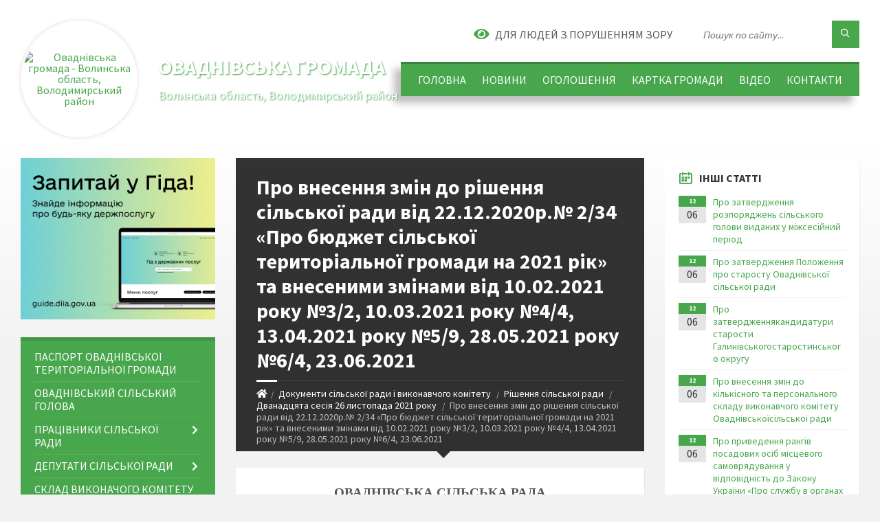

--- FILE ---
content_type: text/html; charset=UTF-8
request_url: https://ovadnivska-gromada.gov.ua/news/1639489695/
body_size: 21720
content:
<!DOCTYPE html>
<html class="wide wow-animation" lang="uk">
<head>
	<!--[if IE]><meta http-equiv="X-UA-Compatible" content="IE=edge"><![endif]-->
	<meta charset="utf-8">
	<meta name="viewport" content="width=device-width, initial-scale=1">
	<!--[if IE]><script>
		document.createElement('header');
		document.createElement('nav');
		document.createElement('main');
		document.createElement('section');
		document.createElement('article');
		document.createElement('aside');
		document.createElement('footer');
		document.createElement('figure');
		document.createElement('figcaption');
	</script><![endif]-->
	<title>Про внесення змін до рішення сільської ради від 22.12.2020р.№ 2/34  «Про бюджет сільської територіальної громади на 2021 рік» та внесеними змінами від 10.02.2021 року №3/2, 10.03.2021 року №4/4, 13.04.2021 року №5/9, 28.05.2021 року №6/4, 23.06.2021  | Оваднівська громада Волинська область, Володимирський район</title>
	<meta name="description" content="ОВАДНІВСЬКА СІЛЬСЬКА РАДА. . ВОЛОДИМИР-ВОЛИНСЬКОГО РАЙОНУ ВОЛИНСЬКОЇ ОБЛАСТІ. . XІІ сесія VIII скликання. . РІШЕННЯ. .  . . 26.11.2021                &amp;nbsp">
	<meta name="keywords" content="Про, внесення, змін, до, рішення, сільської, ради, від, 22.12.2020р.№, 2/34, , «Про, бюджет, сільської, територіальної, громади, на, 2021, рік», та, внесеними, змінами, від, 10.02.2021, року, №3/2,, 10.03.2021, року, №4/4,, 13.04.2021, року, №5/9,, 28.05.2021, року, №6/4,, 23.06.2021, , |, Оваднівська, громада, Волинська, область,, Володимирський, район, 04334873">

	
		<meta property="og:image" content="https://rada.info/upload/users_files/04334873/gerb/logo2.png">
	<meta property="og:image:width" content="105">
	<meta property="og:image:height" content="140">
			<meta property="og:title" content="Про внесення змін до рішення сільської ради від 22.12.2020р.№ 2/34  «Про бюджет сільської територіальної громади на 2021 рік» та внесеними змінами від 10.02.2021 року №3/2, 10.03.2021 року №4/4, 13.04.2021 року №5/9, 28.05.2021 року №6/4, 23.06.2021 ">
			<meta property="og:description" content="ОВАДНІВСЬКА СІЛЬСЬКА РАДА">
			<meta property="og:type" content="article">
	<meta property="og:url" content="https://ovadnivska-gromada.gov.ua/news/1639489695/">
		
		<link rel="apple-touch-icon" sizes="57x57" href="https://gromada.org.ua/apple-icon-57x57.png">
	<link rel="apple-touch-icon" sizes="60x60" href="https://gromada.org.ua/apple-icon-60x60.png">
	<link rel="apple-touch-icon" sizes="72x72" href="https://gromada.org.ua/apple-icon-72x72.png">
	<link rel="apple-touch-icon" sizes="76x76" href="https://gromada.org.ua/apple-icon-76x76.png">
	<link rel="apple-touch-icon" sizes="114x114" href="https://gromada.org.ua/apple-icon-114x114.png">
	<link rel="apple-touch-icon" sizes="120x120" href="https://gromada.org.ua/apple-icon-120x120.png">
	<link rel="apple-touch-icon" sizes="144x144" href="https://gromada.org.ua/apple-icon-144x144.png">
	<link rel="apple-touch-icon" sizes="152x152" href="https://gromada.org.ua/apple-icon-152x152.png">
	<link rel="apple-touch-icon" sizes="180x180" href="https://gromada.org.ua/apple-icon-180x180.png">
	<link rel="icon" type="image/png" sizes="192x192"  href="https://gromada.org.ua/android-icon-192x192.png">
	<link rel="icon" type="image/png" sizes="32x32" href="https://gromada.org.ua/favicon-32x32.png">
	<link rel="icon" type="image/png" sizes="96x96" href="https://gromada.org.ua/favicon-96x96.png">
	<link rel="icon" type="image/png" sizes="16x16" href="https://gromada.org.ua/favicon-16x16.png">
	<link rel="manifest" href="https://gromada.org.ua/manifest.json">
	<meta name="msapplication-TileColor" content="#ffffff">
	<meta name="msapplication-TileImage" content="https://gromada.org.ua/ms-icon-144x144.png">
	<meta name="theme-color" content="#ffffff">
	
	
		<meta name="robots" content="">
		
	<link rel="preconnect" href="https://fonts.googleapis.com">
	<link rel="preconnect" href="https://fonts.gstatic.com" crossorigin>
	<link href="https://fonts.googleapis.com/css2?family=Source+Sans+Pro:ital,wght@0,400;0,700;1,400;1,700&display=swap" rel="stylesheet">
	
    <link rel="preload" href="//gromada.org.ua/themes/2021_townpress/css/styles_vip.css?v=1.43" as="style">
	<link rel="stylesheet" href="//gromada.org.ua/themes/2021_townpress/css/styles_vip.css?v=1.43">
	<link rel="stylesheet" href="//gromada.org.ua/themes/2021_townpress/css/17081/theme_vip.css?v=1768485034">
	
		<!--[if lt IE 9]>
	<script src="https://oss.maxcdn.com/html5shiv/3.7.2/html5shiv.min.js"></script>
	<script src="https://oss.maxcdn.com/respond/1.4.2/respond.min.js"></script>
	<![endif]-->
	<!--[if gte IE 9]>
	<style type="text/css">
		.gradient { filter: none; }
	</style>
	<![endif]-->

</head>
<body class="">

	<a href="#top_menu" class="skip-link link" aria-label="Перейти до головного меню (Alt+1)" accesskey="1">Перейти до головного меню (Alt+1)</a>
	<a href="#left_menu" class="skip-link link" aria-label="Перейти до бічного меню (Alt+2)" accesskey="2">Перейти до бічного меню (Alt+2)</a>
    <a href="#main_content" class="skip-link link" aria-label="Перейти до головного вмісту (Alt+3)" accesskey="3">Перейти до текстового вмісту (Alt+3)</a>


		<header id="header" class="m-has-standard-menu m-has-header-tools m-has-gmap">
			<div class="header-inner">

				<div class="header-content">
					<div class="c-container">
						<div class="header-content-inner">

							<div class="header-branding m-large-logo">
								<a href="https://ovadnivska-gromada.gov.ua/">
									<span id="logo" class="form_2">
										<img src="https://rada.info/upload/users_files/04334873/gerb/logo2.png" data-hires="https://rada.info/upload/users_files/04334873/gerb/logo2.png" alt="Оваднівська громада - Волинська область, Володимирський район">
									</span>
									<span>
										<span class="slogan_1">Оваднівська громада</span>
										<span class="slogan_2">Волинська область, Володимирський район</span>
									</span>
								</a>
							</div>
							
							<div class="header-toggle-holder">

								<button type="button" class="header-toggle">
									<i class="ico-open tp tp-menu"></i>
									<i class="ico-close tp tp-cross"></i>
									<span>Меню</span>
								</button>

								<a rel="nofollow" href="https://ovadnivska-gromada.gov.ua/search/" class="header-gmap-switcher" title="Пошук по сайту">
									<i class="fas fa-search"></i>
								</a>

							</div>
							
							<nav class="header-menu" id="top_menu">
								<ul>
																		<li>
										<a href="https://ovadnivska-gromada.gov.ua/main/">Головна</a>
																			</li>
																		<li>
										<a href="https://ovadnivska-gromada.gov.ua/news/">Новини</a>
																			</li>
																		<li>
										<a href="https://ovadnivska-gromada.gov.ua/more_news/">Оголошення</a>
																			</li>
																		<li>
										<a href="https://ovadnivska-gromada.gov.ua/structure/">Картка громади</a>
																			</li>
																		<li>
										<a href="https://ovadnivska-gromada.gov.ua/video-16-49-22-06-02-2018/">Відео</a>
																			</li>
																		<li>
										<a href="https://ovadnivska-gromada.gov.ua/feedback/">Контакти</a>
																			</li>
																										</ul>
							</nav>
							
							<div class="header-tools">

								<div class="header-search">
									<form method="get" action="https://ovadnivska-gromada.gov.ua/search/" class="c-search-form">
										<div class="form-fields">
											<input type="text" name="q" value="" placeholder="Пошук по сайту..." aria-label="Введіть пошукову фразу">
											<button type="submit" name="gAction" value="search" class="submit-btn" aria-label="Здійснити пошук"><i class="tp tp-magnifier"></i></button>
										</div>
									</form>
								</div>
								
								<a href="#" rel="nofollow" class="header-gmap-switcher" title="Версія для людей з вадами зору" onclick="return set_special('51ed2a8296215f1b4e0f889b1bed4959be539ae9');">
									<i class="ico-open fas fa-eye"></i>
									<span>Для людей з порушенням зору</span>
								</a>

							</div>

						</div>
					</div>
				</div>

			</div>
		</header>

		<div class="header-bg">
			<div class="header-image" data-autoplay="8">
														<div class="image-layer" style="background-image: url(https://rada.info/upload/users_files/04334873/backgrounds/1e6e2c0e090932aeb463def6dcacaf8c.jpg);"></div>
																	</div>
		</div>

		<div id="core">
			<div class="c-container">
				<div class="row">

					<div class="middle-column col-md-9 col-md-push-3" id="main_content">
					
																					<div class="row">
	
	<div class="middle-column col-md-8">

		<div id="page-content">
			<div class="page-content-inner">
			
				<div id="page-header" class="m-has-breadcrumbs">
					<div class="page-title">
						<h1>Про внесення змін до рішення сільської ради від 22.12.2020р.№ 2/34  «Про бюджет сільської територіальної громади на 2021 рік» та внесеними змінами від 10.02.2021 року №3/2, 10.03.2021 року №4/4, 13.04.2021 року №5/9, 28.05.2021 року №6/4, 23.06.2021 </h1>
					</div>
					<div class="breadcrumbs">
						<ul><li><a href="https://ovadnivska-gromada.gov.ua/" title="Головна сторінка"><span class="fa fa-home"></span></a></li><li><a href="https://ovadnivska-gromada.gov.ua/docs/">Документи  сільської ради і виконавчого комітету</a></li> <li><a href="https://ovadnivska-gromada.gov.ua/rishennya-radi-01-08-39-16-03-2020/">Рішення сільської ради</a></li> <li><a href="https://ovadnivska-gromada.gov.ua/dvanadcyata-sesiya-26-listopada-2021-roku-08-46-07-08-12-2021/" aria-current="page">Дванадцята сесія 26 листопада 2021 року</a></li> <li class="active">Про внесення змін до рішення сільської ради від 22.12.2020р.№ 2/34  «Про бюджет сільської територіальної громади на 2021 рік» та внесеними змінами від 10.02.2021 року №3/2, 10.03.2021 року №4/4, 13.04.2021 року №5/9, 28.05.2021 року №6/4, 23.06.2021 </li></ul>
					</div>
				</div>

				<div class="post-page post-detail-page">
					<div class="post">
						<div class="post-inner c-content-box m-no-padding">

							<div class="post-core">

								<div class="post-content">
									<div class="post-content-inner">
						
										
										
										<main>
										<p align="center" class="2" style="text-align:center"><span style="font-size:12pt"><span style="font-family:&quot;Times New Roman&quot;"><b><span style="font-size:14.0pt">ОВАДНІВСЬКА СІЛЬСЬКА РАДА</span></b></span></span></p>

<p align="center" class="2" style="text-align:center"><span style="font-size:12pt"><span style="font-family:&quot;Times New Roman&quot;"><b><span style="font-size:14.0pt">ВОЛОДИМИР-ВОЛИНСЬКОГО РАЙОНУ ВОЛИНСЬКОЇ ОБЛАСТІ</span></b></span></span></p>

<p align="center" class="2" style="text-align:center"><span style="font-size:12pt"><span style="font-family:&quot;Times New Roman&quot;"><b><span lang="EN-US" style="font-size:14.0pt">X</span></b><b><span lang="UK" style="font-size:14.0pt">ІІ</span></b><b><span style="font-size:14.0pt"> сесія </span></b><b><span lang="EN-US" style="font-size:14.0pt">VIII</span></b><b><span style="font-size:14.0pt"> скликання</span></b></span></span></p>

<p align="center" style="margin-right:11px; text-align:center"><span style="font-size:10pt"><span style="tab-stops:0cm"><span style="punctuation-wrap:simple"><span style="font-family:&quot;Times New Roman&quot;"><b><span style="font-size:14.0pt">РІШЕННЯ</span></b></span></span></span></span></p>

<p align="center" style="margin-right:11px; text-align:center">&nbsp;</p>

<p style="margin-right:11px"><span style="font-size:10pt"><span style="tab-stops:0cm 1.0cm"><span style="punctuation-wrap:simple"><span style="font-family:&quot;Times New Roman&quot;"><span style="font-size:14.0pt">26.11.2021</span><span style="font-size:14.0pt">&nbsp;&nbsp;&nbsp;&nbsp;&nbsp;&nbsp;&nbsp;&nbsp;&nbsp;&nbsp;&nbsp;&nbsp;&nbsp;&nbsp;&nbsp;&nbsp;&nbsp;&nbsp;&nbsp;&nbsp;&nbsp;&nbsp;&nbsp;&nbsp;&nbsp;&nbsp;&nbsp;&nbsp;&nbsp;&nbsp;&nbsp;&nbsp;&nbsp;&nbsp;&nbsp;&nbsp;&nbsp;&nbsp; с. Овадне&nbsp;&nbsp;&nbsp;&nbsp;&nbsp;&nbsp;&nbsp;&nbsp;&nbsp;&nbsp;&nbsp;&nbsp;&nbsp;&nbsp;&nbsp;&nbsp;&nbsp;&nbsp;&nbsp;&nbsp;&nbsp;&nbsp;&nbsp;&nbsp;&nbsp;&nbsp;&nbsp;&nbsp;&nbsp;&nbsp;&nbsp;&nbsp;&nbsp;&nbsp;&nbsp;&nbsp;&nbsp;&nbsp;&nbsp;&nbsp;&nbsp;&nbsp;&nbsp;&nbsp; № 12/2</span></span></span></span></span></p>

<p align="center" style="text-align:center"><span style="font-size:10pt"><span style="font-family:&quot;Times New Roman&quot;"><b><span lang="UK" style="font-size:14.0pt">Про внесення змін до рішення сільської ради від 2</span></b><b><span style="font-size:14.0pt">2</span></b><b><span lang="UK" style="font-size:14.0pt">.12.20</span></b><b><span style="font-size:14.0pt">20</span></b><b><span lang="UK" style="font-size:14.0pt">р.№ </span></b><b><span style="font-size:14.0pt">2/34</span></b></span></span></p>

<p align="center" style="text-align:center"><span style="font-size:10pt"><span style="font-family:&quot;Times New Roman&quot;"><b><span lang="UK" style="font-size:14.0pt">&nbsp;&laquo;Про бюджет сільської територіальної громади на 2021 рік&raquo; та внесеними змінами від 10.02.2021 року №3/2, 10.03.2021 року №4/4, 13.04.2021 року №5/9, 28.05.2021 року №6/4, 23.06.2021 №7/2, 27.07.2021 №8/5 та№9/2 від 10.09.2021.№ 10/5 від 26.10.2021&nbsp; та 11/2 від 10.11.2021&nbsp;&nbsp;&nbsp;&nbsp;&nbsp;&nbsp;&nbsp;&nbsp;&nbsp;&nbsp;&nbsp;&nbsp;&nbsp;&nbsp;&nbsp;&nbsp;&nbsp;&nbsp;&nbsp;&nbsp;&nbsp;&nbsp;&nbsp;&nbsp;&nbsp;&nbsp;&nbsp;&nbsp;&nbsp;&nbsp;&nbsp;&nbsp;&nbsp;&nbsp;&nbsp;&nbsp;&nbsp;&nbsp;&nbsp;&nbsp;&nbsp;&nbsp;&nbsp;&nbsp;&nbsp;&nbsp;&nbsp; &nbsp;&nbsp;&nbsp;&nbsp;&nbsp;&nbsp;&nbsp;&nbsp;&nbsp;&nbsp;&nbsp;&nbsp;&nbsp;&nbsp;&nbsp;&nbsp;&nbsp;&nbsp;&nbsp;&nbsp;&nbsp;&nbsp;&nbsp;&nbsp;&nbsp;&nbsp;&nbsp;</span></b><u><span lang="UK" style="font-size:14.0pt">(03538000000)</span></u>&nbsp;&nbsp; <span lang="UK" style="font-size:8.0pt">(код бюджету)</span></span></span></p>

<p style="text-align:justify; text-indent:36.0pt"><span style="font-size:10pt"><span style="font-family:&quot;Times New Roman&quot;"><span lang="UK" style="font-size:14.0pt">Відповідно до пункту 23 частини 1 статті 26 Закону України &bdquo;Про місцеве самоврядування в Україні&rdquo; та статті 78 Бюджетного кодексу України, враховуючи висновки постійної комісії сільської ради з питань <span style="color:#262626">фінансів, бюджету, планування,</span></span>&nbsp;<span lang="UK" style="font-size:14.0pt"><span style="color:#262626"> соціально-економічного розвитку, житлово-комунального&nbsp; господарства, благоустрою, енергозбереження, транспорту, регуляторної політики, інвестицій та міжнародного співробітництва</span></span><span lang="UK" style="color:#39474f">, </span><span lang="UK" style="font-size:14.0pt">сільська рада&nbsp;&nbsp; вирішила:</span></span></span></p>

<ol>
	<li class="MsoBodyTextIndent" style="margin-left:8px; text-align:justify"><span style="font-size:6pt"><span style="font-family:&quot;Bookman Old Style&quot;"><span lang="UK" style="font-size:14.0pt"><span style="font-family:&quot;Times New Roman&quot;">Внести до вищезазначеного рішення такі зміни:</span></span></span></span></li>
</ol>

<p class="MsoBodyTextIndent" style="margin-left:48px; text-align:justify"><span style="font-size:6pt"><span style="font-family:&quot;Bookman Old Style&quot;"><span lang="UK" style="font-size:14.0pt"><span style="font-family:&quot;Times New Roman&quot;">1.1</span></span><span lang="UK" style="font-size:14.0pt"><span style="font-family:&quot;Times New Roman&quot;"> У абзаці першому пункту 1 цифру &ldquo;58018193&rdquo;,&nbsp; &ldquo;56655193&rdquo;, замінити відповідно цифрами &ldquo;59207514&rdquo;, &ldquo;57844514&rdquo;,&nbsp; згідно з додатком 1 цього рішення</span></span></span></span></p>

<p><span style="font-size:12pt"><span style="font-family:&quot;Times New Roman&quot;"><span lang="UK" style="font-size:14.0pt">&nbsp;&nbsp;&nbsp;&nbsp;&nbsp;&nbsp;&nbsp;&nbsp; 1.1</span><span lang="UK" style="font-size:14.0pt"> у абзаці другому пункту 1 цифри &ldquo;60776265,90&rdquo;, &ldquo;55919813,90&rdquo; &nbsp;&ldquo;4856452&rdquo;,&ldquo;3401452&rdquo; замінити відповідно цифрами &ldquo;61773586,90&rdquo;, &ldquo;56564959,90&rdquo; , &ldquo;5208627&rdquo;,&ldquo;3945627&rdquo; згідно з додатком 3 цього рішення;</span></span></span></p>

<p><span style="font-size:12pt"><span style="font-family:&quot;Times New Roman&quot;"><span lang="UK" style="font-size:14.0pt">&nbsp;&nbsp;&nbsp;&nbsp;&nbsp;&nbsp;&nbsp;&nbsp;&nbsp;&nbsp; у абзаці третьому пункт 1 цифри&laquo;-</span><span style="font-size:14.0pt">635379</span><span lang="UK" style="font-size:14.0pt">,10&raquo;,&laquo;</span><span style="font-size:14.0pt">3258452</span><span lang="UK" style="font-size:14.0pt">&raquo;, замінити відповідно цифрами &laquo;-</span><span style="font-size:14.0pt">1179554</span><span lang="UK" style="font-size:14.0pt">,10&raquo;, &laquo;3802627&raquo;</span></span></span></p>

<p style="text-align:justify; text-indent:36.0pt"><span style="font-size:12pt"><span style="font-family:&quot;Times New Roman&quot;"><span lang="UK" style="font-size:14.0pt">у абзаці четвертому пункт 1цифри &laquo;</span><span style="font-size:14.0pt">3493452</span><span lang="UK" style="font-size:14.0pt">&raquo;, &laquo;</span><span style="font-size:14.0pt">3258452</span><span lang="UK" style="font-size:14.0pt">&raquo;, замінити відповідно цифрами &laquo;</span><span style="font-size:14.0pt">4037627</span><span lang="UK" style="font-size:14.0pt">&raquo;, &laquo;</span><span style="font-size:14.0pt">3802627</span><span lang="UK" style="font-size:14.0pt">&raquo;</span></span></span></p>

<p style="text-align:justify"><span style="font-size:10pt"><span style="font-family:&quot;Times New Roman&quot;"><span lang="UK" style="font-size:14.0pt">&nbsp;&nbsp;&nbsp;&nbsp;&nbsp;&nbsp;&nbsp;&nbsp;&nbsp;&nbsp; у</span><span style="font-size:14.0pt"> пункті 5</span><span lang="UK" style="font-size:14.0pt"> рішення цифри &laquo;</span><span style="font-size:14.0pt">3919100</span><span lang="UK" style="font-size:14.0pt">&raquo;, &laquo;</span><span style="font-size:14.0pt">38</span><span lang="UK" style="font-size:14.0pt">0</span><span style="font-size:14.0pt">1100</span><span lang="UK" style="font-size:14.0pt">&raquo;, замінити цифрами &laquo;</span><span style="font-size:14.0pt">44</span><span lang="UK" style="font-size:14.0pt">09100&raquo;, &laquo;</span><span style="font-size:14.0pt">4</span><span lang="UK" style="font-size:14.0pt">291100&raquo;</span></span></span></p>

<p style="text-align:justify"><span style="font-size:10pt"><span style="font-family:&quot;Times New Roman&quot;"><span lang="UK" style="font-size:14.0pt">&nbsp;&nbsp;&nbsp;&nbsp;&nbsp; &nbsp;2. Внести зміни до додатків №1,2,3,5,6,7&nbsp; до рішення сільської ради&nbsp; від 22 грудня 2020 року&nbsp; № 2/34 &ldquo;Про бюджет<b> </b>сільської територіальної громади на 2021 рік&rdquo;,&nbsp; відповідно до додатків № 1,2,3,4,5,6 до цього рішення.</span></span></span></p>

<p style="text-align:justify; text-indent:1.0cm"><span style="font-size:10pt"><span style="font-family:&quot;Times New Roman&quot;"><span lang="UK" style="font-size:14.0pt">3.&nbsp; Відділу планування, доходів, фінансово-економічного розвитку внести зміни до розпису бюджету сільської територіальної громади на 2021 рік та у бюджетні призначення головних розпорядників коштів бюджету територіальної громади.</span></span></span></p>

<p style="text-align:justify; text-indent:1.0cm"><span style="font-size:10pt"><span style="font-family:&quot;Times New Roman&quot;"><span lang="UK" style="font-size:14.0pt">4. </span><span style="font-size:14.0pt">Контроль за виконанням </span><span lang="UK" style="font-size:14.0pt">даного</span><span style="font-size:14.0pt"> рішення покласти на постійну комісію&nbsp; </span><span lang="UK" style="font-size:14.0pt"><span style="color:#39474f">з </span></span><span lang="UK" style="font-size:14.0pt">питань </span><span style="font-size:14.0pt"><span style="color:#262626">фінансів, бюджету, планування,</span></span>&nbsp;<span style="font-size:14.0pt"><span style="color:#262626"> соціально-економічного розвитку,житлово-комунального</span></span> <span style="font-size:14.0pt"><span style="color:#262626">господарства, благоустрою,&nbsp; енергозбереження, транспорту, регуляторної політики, інвестицій та</span></span> <span style="font-size:14.0pt"><span style="color:#262626">міжнародного співробітництва</span></span><span style="font-size:14.0pt"><span style="color:#39474f">.</span></span></span></span></p>

<p><span style="font-size:10pt"><span style="font-family:&quot;Times New Roman&quot;"><span lang="UK" style="font-size:14.0pt">&nbsp;&nbsp;&nbsp;&nbsp;&nbsp;&nbsp;&nbsp;&nbsp; <b>Голова&nbsp;&nbsp;&nbsp;&nbsp;&nbsp;&nbsp; &nbsp;&nbsp;&nbsp;&nbsp;&nbsp;&nbsp;&nbsp;&nbsp;&nbsp;&nbsp;&nbsp;&nbsp;&nbsp;&nbsp;&nbsp;&nbsp;&nbsp;&nbsp;&nbsp;&nbsp;&nbsp;&nbsp;&nbsp;&nbsp;&nbsp;&nbsp;&nbsp;&nbsp; Сергій&nbsp; ПАНАСЕВИЧ</b></span></span></span></p>
										</main>
										
										
									</div>
								</div>

							</div>

							<div class="post-footer">
								<div class="post-footer-inner">

									<div class="post-info">
										<i class="ico tp tp-clock2"></i>
										<span class="post-date">
											06 Грудня, 2021 о 15:52
										</span>
										<i class="ico far fa-eye"></i>
										<span class="post-views">
											466
										</span>
																			</div>
																		
																		<div class="post-share">
										Сподобалась новина? Поширте:										
																				<a data-type="fb" class="social_share fab fa-facebook" onclick="window.open('https://www.facebook.com/sharer/sharer.php?u=https://ovadnivska-gromada.gov.ua/news/1639489695/', '', 'toolbar=0,status=0,scrollbars=1,width=626,height=436'); return false;" href="#" rel="nofollow" title="Поширити у Facebook"></a>
										<a data-type="tw" class="social_share fab fa-twitter" onclick="window.open('https://twitter.com/intent/tweet?url=https://ovadnivska-gromada.gov.ua/news/1639489695/&text=%D0%9F%D1%80%D0%BE+%D0%B2%D0%BD%D0%B5%D1%81%D0%B5%D0%BD%D0%BD%D1%8F+%D0%B7%D0%BC%D1%96%D0%BD+%D0%B4%D0%BE+%D1%80%D1%96%D1%88%D0%B5%D0%BD%D0%BD%D1%8F+%D1%81%D1%96%D0%BB%D1%8C%D1%81%D1%8C%D0%BA%D0%BE%D1%97+%D1%80%D0%B0%D0%B4%D0%B8+%D0%B2%D1%96%D0%B4+22.12.2020%D1%80.%E2%84%96+2%2F34++%C2%AB%D0%9F%D1%80%D0%BE+%D0%B1%D1%8E%D0%B4%D0%B6%D0%B5%D1%82+%D1%81%D1%96%D0%BB%D1%8C%D1%81%D1%8C%D0%BA%D0%BE%D1%97+%D1%82%D0%B5%D1%80%D0%B8%D1%82%D0%BE%D1%80%D1%96%D0%B0%D0%BB%D1%8C%D0%BD%D0%BE%D1%97+%D0%B3%D1%80%D0%BE%D0%BC%D0%B0%D0%B4%D0%B8+%D0%BD%D0%B0+2021+%D1%80%D1%96%D0%BA%C2%BB+%D1%82%D0%B0+%D0%B2%D0%BD%D0%B5%D1%81%D0%B5%D0%BD%D0%B8%D0%BC%D0%B8+%D0%B7%D0%BC%D1%96%D0%BD%D0%B0%D0%BC%D0%B8+%D0%B2%D1%96%D0%B4+10.02.2021+%D1%80%D0%BE%D0%BA%D1%83+%E2%84%963%2F2%2C+10.03.2021+%D1%80%D0%BE%D0%BA%D1%83+%E2%84%964%2F4%2C+13.04.2021+%D1%80%D0%BE%D0%BA%D1%83+%E2%84%965%2F9%2C+28.05.2021+%D1%80%D0%BE%D0%BA%D1%83+%E2%84%966%2F4%2C+23.06.2021+', '', 'toolbar=0,status=0,scrollbars=1,width=626,height=436'); return false;" href="#" rel="nofollow" title="Поширити у Twitter"></a>
										<a onclick="window.print(); return false;" rel="nofollow" class="social_share fas fa-print" href="#" title="Надрукувати"></a>
									</div>
																		
								</div>
							</div>
							
						</div>
					</div>
					
										<div class="post-navigation">
						<div class="c-content-box">
							<ul>
								<li class="prev m-has-thumb">
																		<div class="prev-inner">
																				<div class="nav-thumb">
											<a href="https://ovadnivska-gromada.gov.ua/news/1639489654/"><img src="https://rada.info/upload/users_files/04334873/gerb/logo2.png" alt="Про затвердження розпоряджень сільського голови  виданих  у міжсесійний період"></a>
										</div>
																				<h5><a href="https://ovadnivska-gromada.gov.ua/news/1639489654/">Попередня стаття</a></h5>
										<a href="https://ovadnivska-gromada.gov.ua/news/1639489654/">Про затвердження розпоряджень сільського голови  виданих  у міжсесійний період</a>
									</div>
																	</li>
								<li class="next">
																	</li>

							</ul>
						</div>
					</div>
										
					
				</div>
			</div>
		</div>

	</div>
	
	<div class="right-column col-md-4">
		<aside class="sidebar">
			<div class="widget-list">

								<div class="widget events-widget">
					<div class="widget-inner">
						<h3 class="widget-title m-has-ico"><i class="widget-ico tp tp-calendar-full"></i>Інші статті</h3>
						<div class="widget-content">
							<ul class="event-list">

																<li class="event m-has-date">
									<div class="event-inner">
										<div class="event-date" title="06.12.2021, 15:50">
											<span class="event-month">12</span>
											<span class="event-day">06</span>
										</div>
										<h4 class="event-title"><a href="https://ovadnivska-gromada.gov.ua/news/1639489654/">Про затвердження розпоряджень сільського голови  виданих  у міжсесійний період</a></h4>
									</div>
								</li>
																<li class="event m-has-date">
									<div class="event-inner">
										<div class="event-date" title="06.12.2021, 15:46">
											<span class="event-month">12</span>
											<span class="event-day">06</span>
										</div>
										<h4 class="event-title"><a href="https://ovadnivska-gromada.gov.ua/news/1639489602/">Про затвердження Положення про старосту Оваднівської сільської ради</a></h4>
									</div>
								</li>
																<li class="event m-has-date">
									<div class="event-inner">
										<div class="event-date" title="06.12.2021, 15:45">
											<span class="event-month">12</span>
											<span class="event-day">06</span>
										</div>
										<h4 class="event-title"><a href="https://ovadnivska-gromada.gov.ua/news/1639489558/">Про затвердженнякандидатури старости Галинівськогостаростинського округу</a></h4>
									</div>
								</li>
																<li class="event m-has-date">
									<div class="event-inner">
										<div class="event-date" title="06.12.2021, 15:44">
											<span class="event-month">12</span>
											<span class="event-day">06</span>
										</div>
										<h4 class="event-title"><a href="https://ovadnivska-gromada.gov.ua/news/1639489512/">Про внесення змін до кількісного та персонального складу виконавчого комітету Оваднівськоїсільської ради</a></h4>
									</div>
								</li>
																<li class="event m-has-date">
									<div class="event-inner">
										<div class="event-date" title="06.12.2021, 15:41">
											<span class="event-month">12</span>
											<span class="event-day">06</span>
										</div>
										<h4 class="event-title"><a href="https://ovadnivska-gromada.gov.ua/news/1639489456/">Про приведення рангів посадових осіб місцевого самоврядування у відповідність до Закону України «Про службу в органах місцевогосамоврядування»</a></h4>
									</div>
								</li>
																<li class="event m-has-date">
									<div class="event-inner">
										<div class="event-date" title="06.12.2021, 15:38">
											<span class="event-month">12</span>
											<span class="event-day">06</span>
										</div>
										<h4 class="event-title"><a href="https://ovadnivska-gromada.gov.ua/news/1639489272/">Про затвердження  комплексної сільської Програми  захисту населення і територій від надзвичайних  ситуацій  техногенного та  природного  характеру   в Оваднівській сільській територіальній громаді на 2022-2025 роки</a></h4>
									</div>
								</li>
								
							</ul>
							<p class="show-all-btn"><a href="https://ovadnivska-gromada.gov.ua/dvanadcyata-sesiya-26-listopada-2021-roku-08-46-07-08-12-2021/">Всі статті</a></p>
						</div>
					</div>
				</div>
				
				


<div id="banner_block">

	
	<p><a rel="nofollow" href="https://www.president.gov.ua/"><img alt="ПРЕЗИДЕНТ УКРАЇНИ" src="//gromada.info/upload/images/banner_prezident_262.png" /></a></p>

<p><a rel="nofollow" href="https://www.kmu.gov.ua/"><img alt="Фото без опису"  src="https://rada.info/upload/users_files/04334873/2444e048299a43d5a7c693cc405b98f1.jpg" style="width: 285px; height: 177px;" /></a></p>

<p><a rel="nofollow" href="http://volynrada.gov.ua/"><img alt="Фото без опису"  src="https://rada.info/upload/users_files/04334873/1a8dae88b3254b0ca1f5b4bd8371366b.png" style="width: 262px; height: 63px;" /></a></p>

<p><a rel="nofollow" href="http://volodymyr-rada.gov.ua/"><img alt="Фото без опису"  src="https://rada.info/upload/users_files/04334873/7013ee0ccdbffbd9710355d59bb231d8.png" style="width: 257px; height: 96px;" /></a></p>

<p><a rel="nofollow" href="http://www.vvadm.gov.ua/"><img alt="Фото без опису"  src="https://rada.info/upload/users_files/04334873/32812429168355c4f225eb405fbade44.png" style="width: 255px; height: 54px;" /></a></p>

<p><a rel="nofollow" href="https://www.legalaid.gov.ua/"><img alt="Фото без опису"  src="https://www.legalaid.gov.ua/wp-content/themes/legalaidTheme/assets/img/icons/logo.svg" style="width: 99px; height: 68px;" /></a></p>
	<div class="clearfix"></div>

	<div id="SinoptikInformer" style="width:260px;" class="SinoptikInformer type1c1"><div class="siHeader"><div class="siLh"><div class="siMh"><a onmousedown="siClickCount();" class="siLogo" rel="nofollow" href="https://ua.sinoptik.ua/" target="_blank" title="Погода"> </a>Погода <span id="siHeader"></span></div></div></div><div class="siBody"><a onmousedown="siClickCount();" rel="nofollow" href="https://ua.sinoptik.ua/погода-володимир-волинський" title="Погода у Володимир-Волинському" target="_blank"><div class="siCity"><div class="siCityName"><span>Володимир-Волинський</span></div><div id="siCont0" class="siBodyContent"><div class="siLeft"><div class="siTerm"></div><div class="siT" id="siT0"></div><div id="weatherIco0"></div></div><div class="siInf"><p>вологість: <span id="vl0"></span></p><p>тиск: <span id="dav0"></span></p><p>вітер: <span id="wind0"></span></p></div></div></div></a><div class="siLinks">Погода на 10 днів від <a rel="nofollow" href="https://ua.sinoptik.ua/погода-володимир-волинський/10-днів" title="Погода на 10 днів" target="_blank" onmousedown="siClickCount();">sinoptik.ua</a></div></div><div class="siFooter"><div class="siLf"><div class="siMf"></div></div></div></div><script type="text/javascript" charset="UTF-8" src="//sinoptik.ua/informers_js.php?title=4&wind=3&cities=303004153&lang=ua"></script>
	<div class="clearfix"></div>

</div>
			</div>
		</aside>
	</div>
	
</div>

<hr class="c-separator m-margin-top-small m-margin-bottom-small m-transparent hidden-lg hidden-md">																			
					</div>

					<div class="left-column sidebar col-md-3 col-md-pull-9">
						<aside class="sidebar">

														<div class="widget image-widget right_menu_b">
								<div class="widget-inner">
									<div class="widget-content">
										<a href="https://guide.diia.gov.ua/" class="diia_guide" rel="nofollow" target="_blank"><img src="https://gromada.org.ua/upload/diia_guide.jpg" alt="Гід інформаційних послуг - банер"></a>
									</div>
								</div>
															</div>
							
							<nav class="side-menu m-left-side m-show-submenu" id="left_menu">
								<ul>
																		<li class="from_sidebar_menu">
										<a href="https://ovadnivska-gromada.gov.ua/pasport-gromadi-23-18-48-19-01-2018/">Паспорт Оваднівської територіальної громади</a>
																			</li>
																		<li class="from_sidebar_menu">
										<a href="https://ovadnivska-gromada.gov.ua/golova-23-07-33-19-01-2018/">Оваднівський сільський голова</a>
																			</li>
																		<li class="from_sidebar_menu">
										<a href="https://ovadnivska-gromada.gov.ua/pracivniki-silskoi-radi-15-42-29-21-12-2020/">Працівники сільської ради</a>
																				<ul>
																						<li>
												<a href="https://ovadnivska-gromada.gov.ua/aparat-silskoi-radi-15-43-46-21-12-2020/">Працівники  Оваднівської сільської ради</a>
																							</li>
																																</ul>
																			</li>
																		<li class="from_sidebar_menu">
										<a href="https://ovadnivska-gromada.gov.ua/deputati-silskoi-radi-09-27-06-07-12-2020/">Депутати сільської ради</a>
																				<ul>
																						<li>
												<a href="https://ovadnivska-gromada.gov.ua/deputati-silski-radi-18-18-48-22-12-2020/">Депутати сільськї ради</a>
																							</li>
																						<li>
												<a href="https://ovadnivska-gromada.gov.ua/zvti-deputativ-silskoi-radi-18-43-37-25-12-2020/">Звіти депутатів сільської ради</a>
																							</li>
																						<li>
												<a href="https://ovadnivska-gromada.gov.ua/deputatski-zapiti-10-24-29-29-12-2020/">Депутатські запити</a>
																							</li>
																						<li>
												<a href="https://ovadnivska-gromada.gov.ua/postijni-komisii-silskoi-radi-09-30-07-07-12-2020/">Постійні комісії сільської ради</a>
																							</li>
																						<li>
												<a href="https://ovadnivska-gromada.gov.ua/protokoli-zasidan-postijnih-komisij-silskoi-radi-16-09-00-27-12-2020/">Протоколи засідань постійних комісій сільської ради</a>
																							</li>
																																</ul>
																			</li>
																		<li class="from_sidebar_menu">
										<a href="https://ovadnivska-gromada.gov.ua/sklad-vikonachogo-komitetu-silskoi-radi-18-27-55-22-12-2020/">Склад виконачого комітету сільської ради</a>
																			</li>
																		<li class="from_sidebar_menu m-active">
										<a href="https://ovadnivska-gromada.gov.ua/docs/">Документи  сільської ради і виконавчого комітету</a>
																				<ul>
																						<li>
												<a href="https://ovadnivska-gromada.gov.ua/proekti-rishen-silskoi-radi-09-41-04-05-04-2021/">Проєкти рішень сільської ради</a>
																							</li>
																						<li class="m-active">
												<a href="https://ovadnivska-gromada.gov.ua/rishennya-radi-01-08-39-16-03-2020/">Рішення сільської ради</a>
																								<ul>
																										<li>
														<a href="https://ovadnivska-gromada.gov.ua/tretya-sesiya-10022021-roku-19-46-32-02-03-2021/">Третя сесія 10.02.2021 року.</a>
													</li>
																										<li>
														<a href="https://ovadnivska-gromada.gov.ua/chetverta-sesiya10032021r-15-35-25-23-03-2021/">Четверта сесія.10.03.2021р.</a>
													</li>
																										<li>
														<a href="https://ovadnivska-gromada.gov.ua/v-sesiya-viii-sklikannya-13042021r-19-46-08-06-05-2021/">V сесія VIII скликання 13.04.2021р.</a>
													</li>
																										<li>
														<a href="https://ovadnivska-gromada.gov.ua/vi-sesiya-viii-sklikannya-28052021r-14-35-16-13-06-2021/">VI сесія VIII скликання 28.05.2021р.</a>
													</li>
																										<li>
														<a href="https://ovadnivska-gromada.gov.ua/vii-sesiya-viii-sklikannya-28052021r-15-05-08-05-07-2021/">VII сесія VIII скликання 23.06.2021р.</a>
													</li>
																										<li>
														<a href="https://ovadnivska-gromada.gov.ua/viii-sesiya-viii-sklikannya-29072021r-09-35-11-25-08-2021/">VIII сесія VIII скликання 29.07.2021р.</a>
													</li>
																										<li>
														<a href="https://ovadnivska-gromada.gov.ua/devyata-sesiya-10092021-r-16-13-29-11-10-2021/">Дев'ята сесія 10.09.2021 р.</a>
													</li>
																										<li>
														<a href="https://ovadnivska-gromada.gov.ua/desyata-sesiya-26-zhovtnya-2021-roku-08-26-29-01-12-2021/">Десята сесія 26 жовтня 2021 року</a>
													</li>
																										<li>
														<a href="https://ovadnivska-gromada.gov.ua/odinadcyata-sesiya-10-listopada-2021-roku-10-01-03-01-12-2021/">Одинадцята сесія 10 листопада 2021 року</a>
													</li>
																										<li class="m-active">
														<a href="https://ovadnivska-gromada.gov.ua/dvanadcyata-sesiya-26-listopada-2021-roku-08-46-07-08-12-2021/">Дванадцята сесія 26 листопада 2021 року</a>
													</li>
																										<li>
														<a href="https://ovadnivska-gromada.gov.ua/trinadcyata-sesiya-21-grudnya-2021-roku-17-04-00-29-12-2021/">Тринадцята сесія 21 грудня 2021 року</a>
													</li>
																										<li>
														<a href="https://ovadnivska-gromada.gov.ua/chotirnadcyata-sesiya-01-sichnya-2022-roku-10-18-21-10-06-2022/">Чотирнадцята сесія 11січня 2022 року</a>
													</li>
																										<li>
														<a href="https://ovadnivska-gromada.gov.ua/pyatnadcyata-sesiya-18-ljutogo-2022-roku-10-55-03-10-06-2022/">П'ятнадцята сесія 18 лютого 2022 року</a>
													</li>
																										<li>
														<a href="https://ovadnivska-gromada.gov.ua/shistnadcyata-sesiya-06032022-r-12-29-02-07-03-2022/">Шістнадцята сесія 06.03.2022 р.</a>
													</li>
																										<li>
														<a href="https://ovadnivska-gromada.gov.ua/simnadcyata-sesiya-15-kvitnya-2022-roku-12-20-48-10-06-2022/">Сімнадцята сесія 15 квітня 2022 року</a>
													</li>
																										<li>
														<a href="https://ovadnivska-gromada.gov.ua/visimnadcyata-sesiya-30-travnya-2022-roku-12-41-55-10-06-2022/">Вісімнадцята сесія 30 травня 2022 року</a>
													</li>
																										<li>
														<a href="https://ovadnivska-gromada.gov.ua/devyatnadcyata-sesiya-12-serpnya-2022-roku-10-17-57-31-08-2022/">Дев'ятнадцята сесія 12 серпня 2022 року.</a>
													</li>
																										<li>
														<a href="https://ovadnivska-gromada.gov.ua/dvadcyata-sesiya-26-zhovtnya-2022-roku-20-12-02-06-12-2022/">Двадцята сесія. 26 жовтня 2022 року.</a>
													</li>
																										<li>
														<a href="https://ovadnivska-gromada.gov.ua/dvadcyat-persha-sesiya-23-listopada-2022-roku-20-13-23-06-12-2022/">Двадцять перша сесія. 23 листопада 2022 року.</a>
													</li>
																										<li>
														<a href="https://ovadnivska-gromada.gov.ua/dvadcyat-druga-sesiya-20122022-09-41-01-25-01-2023/">Двадцять друга сесія 20 грудня 2022 (1 Засідання)</a>
													</li>
																										<li>
														<a href="https://ovadnivska-gromada.gov.ua/dvadcyat-druga-sesiya-23-grudnya-2022-2-zasidannya-10-35-02-25-01-2023/">Двадцять друга сесія 23 грудня 2022 (2 Засідання)</a>
													</li>
																										<li>
														<a href="https://ovadnivska-gromada.gov.ua/dvadcyat-tretya-sesiya-23022023-10-33-10-15-03-2023/">Двадцять третя сесія 23 лютого 2023</a>
													</li>
																										<li>
														<a href="https://ovadnivska-gromada.gov.ua/dvadcyat-chetverta-sesiya-04042023-r-11-10-34-11-04-2023/">Двадцять четверта сесія 04.04.2023 р.</a>
													</li>
																										<li>
														<a href="https://ovadnivska-gromada.gov.ua/dvadcyat-pyata-sesiya-26042023-14-19-03-12-05-2023/">Двадцять п'ята сесія 26.04.2023</a>
													</li>
																										<li>
														<a href="https://ovadnivska-gromada.gov.ua/dvadcyat-shosta-sesiya-16062023-09-13-19-04-07-2023/">Двадцять шоста сесія 16.06.2023</a>
													</li>
																										<li>
														<a href="https://ovadnivska-gromada.gov.ua/tridcyat-chetverta-sesiya-17-travnya-2024-roku-12-37-53-27-05-2024/">Тридцять четверта сесія 17 травня 2024 року.</a>
													</li>
																										<li>
														<a href="https://ovadnivska-gromada.gov.ua/sorok-tretya-sesiya-vid-11-kvitnya-2025-roku-11-53-01-22-04-2025/">Сорок третя сесія від 11 квітня 2025 року</a>
													</li>
																										<li>
														<a href="https://ovadnivska-gromada.gov.ua/dvadcyat-soma-sesiya-02-serpnya-2023-r-14-41-34-27-09-2023/">Двадцять сьома сесія 02 серпня 2023 р.</a>
													</li>
																										<li>
														<a href="https://ovadnivska-gromada.gov.ua/dvadcyat-vosma-sesiya-20-veresnya-2023-r-10-36-20-04-10-2023/">Двадцять восьма сесія 20 вересня 2023 р.</a>
													</li>
																										<li>
														<a href="https://ovadnivska-gromada.gov.ua/tridcyat-p’yata-sesiya-05-lipnya-2024-roku-15-08-19-24-07-2024/">Тридцять п’ята сесія 05 липня 2024 року.</a>
													</li>
																										<li>
														<a href="https://ovadnivska-gromada.gov.ua/sorok-soma-sesiya-vid-16092025-roku-15-24-07-25-09-2025/">Сорок сьома сесія від 16.09.2025 року</a>
													</li>
																										<li>
														<a href="https://ovadnivska-gromada.gov.ua/tridcyata-sesiya-19-grudnya-2023-roku-12-00-21-29-12-2023/">Тридцята сесія 19 грудня 2023 року.</a>
													</li>
																										<li>
														<a href="https://ovadnivska-gromada.gov.ua/tridcyat-tretya-sesiya-26-ljutogo-2024-roku-14-57-21-06-03-2024/">Тридцять третя сесія 26 лютого 2024 року.</a>
													</li>
																										<li>
														<a href="https://ovadnivska-gromada.gov.ua/dvadcyat-dev’yata-sesiya-24-listopada-2023-roku-15-12-18-04-12-2023/">Двадцять дев’ята сесія 24 листопада 2023 року.</a>
													</li>
																										<li>
														<a href="https://ovadnivska-gromada.gov.ua/sorokova-sesiya-17-sichnya-2025-roku-15-56-55-03-02-2025/">Сорокова сесія 17 січня 2025 року</a>
													</li>
																										<li>
														<a href="https://ovadnivska-gromada.gov.ua/pyatdesyat-persha-sesii-cilskoi-radi-vid-18122025-roku-16-32-32-29-12-2025/">П'ЯТДЕСЯТ ПЕРША СЕСІЇ  CІЛЬСЬКОЇ РАДИ ВІД 18.12.2025 РОКУ</a>
													</li>
																										<li>
														<a href="https://ovadnivska-gromada.gov.ua/tridcyat-shosta-sesiya-09-serpnya-2024-15-14-19-21-08-2024/">Тридцять шоста сесія 09 серпня 2024.</a>
													</li>
																										<li>
														<a href="https://ovadnivska-gromada.gov.ua/tridcyat-soma-sesiya-11-zhovtnya-2024-roku-10-36-23-28-10-2024/">Тридцять сьома сесія 11 жовтня 2024 року</a>
													</li>
																										<li>
														<a href="https://ovadnivska-gromada.gov.ua/sorok-shosta-sesiya-vid-15082025-roku-14-18-33-22-08-2025/">Сорок шоста сесія від 15.08.2025 року</a>
													</li>
																										<li>
														<a href="https://ovadnivska-gromada.gov.ua/sorok-pyata-sesiya-27-chervnya-2025-roku-10-53-38-09-07-2025/">Сорок п'ята сесія 27 червня 2025 року</a>
													</li>
																										<li>
														<a href="https://ovadnivska-gromada.gov.ua/tridcyat-dev’yata-sesiya-19-grudnya-2024-roku-10-33-10-06-01-2025/">Тридцять дев’ята сесія 19 грудня 2024 року</a>
													</li>
																										<li>
														<a href="https://ovadnivska-gromada.gov.ua/sorok-persha-sesiya-vid-21-ljutogo-2025-roku-12-29-13-10-03-2025/">Сорок перша сесія від 21 лютого 2025 року</a>
													</li>
																										<li>
														<a href="https://ovadnivska-gromada.gov.ua/rishennya-50-sesii-vid-05122025-roku-11-00-49-18-12-2025/">П'ЯТДЕСЯТА СЕСІЇ  CІЛЬСЬКОЇ РАДИ ВІД 05.12.2025 РОКУ</a>
													</li>
																										<li>
														<a href="https://ovadnivska-gromada.gov.ua/sorok-chetverta-sesiya-16-travnya-2025-roku-11-13-13-28-05-2025/">Сорок четверта сесія 16 травня 2025 року</a>
													</li>
																										<li>
														<a href="https://ovadnivska-gromada.gov.ua/tridcyat-vosma-sesiya-15-listopada-2024-roku-12-36-52-27-11-2024/">Тридцять восьма сесія 15 листопада 2024 року</a>
													</li>
																										<li>
														<a href="https://ovadnivska-gromada.gov.ua/sorok-druga-sesiya-05-bereznya-2025-roku-15-16-04-10-03-2025/">Сорок друга сесія 05 березня 2025 року</a>
													</li>
																										<li>
														<a href="https://ovadnivska-gromada.gov.ua/sorok-devyata-sesiya-vid-18112025-roku-16-12-26-27-11-2025/">Сорок дев'ята сесія  від 18.11.2025 року</a>
													</li>
																										<li>
														<a href="https://ovadnivska-gromada.gov.ua/sorok-vosma-sesiya-vid-10-zhovtnya-2025-roku-11-45-56-22-10-2025/">Сорок восьма сесія від 10 жовтня 2025 року</a>
													</li>
																																						</ul>
																							</li>
																						<li>
												<a href="https://ovadnivska-gromada.gov.ua/proekti-rishen-vikonkomu-09-30-50-07-12-2020/">Проекти рішень виконавчого комітету</a>
																							</li>
																						<li>
												<a href="https://ovadnivska-gromada.gov.ua/rishennya-vikonavchogo-komitetu-15-15-13-09-03-2020/">Рішення виконавчого комітету</a>
																								<ul>
																										<li>
														<a href="https://ovadnivska-gromada.gov.ua/zasidannya-vikonavchogo-komitetu-20-chervnya-2025-roku-08-40-16-18-07-2025/">Засідання виконавчого комітету 20 червня 2025 року</a>
													</li>
																										<li>
														<a href="https://ovadnivska-gromada.gov.ua/zasidannya-vikonavchogo-komitetu-22-serpnya-2025-roku-10-43-28-28-08-2025/">Засідання виконавчого комітету 22 серпня 2025 року</a>
													</li>
																										<li>
														<a href="https://ovadnivska-gromada.gov.ua/zasidannya-vikonavchogo-komitetu-23-kvitnya-2025-roku-16-54-40-28-05-2025/">Засідання виконавчого комітету 23 квітня 2025 року</a>
													</li>
																										<li>
														<a href="https://ovadnivska-gromada.gov.ua/zasidannya-vikonavchogo-komitetu-24-zhovtnya-2025-roku-08-41-24-26-11-2025/">Засідання виконавчого комітету 24 жовтня 2025 року</a>
													</li>
																										<li>
														<a href="https://ovadnivska-gromada.gov.ua/pozachergove-zasidannya-vikonavchogo-komitetu-vid-15-serpnya-2025-roku-09-16-38-05-08-2025/">Позачергове засідання виконавчого комітету від 15 липня 2025 року.</a>
													</li>
																										<li>
														<a href="https://ovadnivska-gromada.gov.ua/zasidannya-vikonavchogo-komitetu-24-lipnya-2025-roku-09-27-22-05-08-2025/">Засідання виконавчого комітету 24 липня 2025 року.</a>
													</li>
																										<li>
														<a href="https://ovadnivska-gromada.gov.ua/zasidannya-vikonavchogo-komitetu-vid-21-listopada-2025-roku-15-06-36-19-12-2025/">Засідання виконавчого комітету від  21 листопада 2025 року</a>
													</li>
																										<li>
														<a href="https://ovadnivska-gromada.gov.ua/pozachergove-zasidannya-vikonavchogo-komitetu-vid-15-veresnya-2025-roku-15-23-49-14-10-2025/">Позачергове засідання виконавчого комітету від 15 вересня 2025 року.</a>
													</li>
																										<li>
														<a href="https://ovadnivska-gromada.gov.ua/zasidannya-vikonavchogo-komitetu-26-veresnya-2025-roku-15-29-51-14-10-2025/">Засідання виконавчого комітету 26 вересня 2025 року</a>
													</li>
																										<li>
														<a href="https://ovadnivska-gromada.gov.ua/zasidannya-vikonavchogo-komitetu-21-bereznya-2025-roku-10-43-38-04-04-2025/">Засідання виконавчого комітету 21 березня 2025 року</a>
													</li>
																										<li>
														<a href="https://ovadnivska-gromada.gov.ua/zasidannya-vikonavchogo-komitetu-20-sichnya-2025-roku-11-02-16-21-03-2025/">Засідання виконавчого комітету 20 січня 2025 року</a>
													</li>
																										<li>
														<a href="https://ovadnivska-gromada.gov.ua/zasidannya-vikonavchogo-komitetu-25-ljutogo-2025-roku-11-31-15-21-03-2025/">Засідання виконавчого комітету 25 лютого 2025 року</a>
													</li>
																										<li>
														<a href="https://ovadnivska-gromada.gov.ua/pozachergove-zasidannya-vikonanvchogo-komitetu-27-bereznya-2025-roku-11-39-58-04-04-2025/">Позачергове засідання виконанвчого комітету 27 березня 2025 року</a>
													</li>
																										<li>
														<a href="https://ovadnivska-gromada.gov.ua/zasidannya-vikonavchogo-komitetu-22-travnya-2025-roku-16-44-37-17-07-2025/">Засідання виконавчого комітету 22 травня 2025 року</a>
													</li>
																																						</ul>
																							</li>
																						<li>
												<a href="https://ovadnivska-gromada.gov.ua/regulyatorna-politika-1522323519/">Регуляторна політика</a>
																								<ul>
																										<li>
														<a href="https://ovadnivska-gromada.gov.ua/proekt-rishennya-silskoi-radi-pro-vstanovlennya-podatku-na-neruhome-majno-vidminne-vid-zemelnoi-dilyanki-na-teritorii-ovadnivskoi-silskoi-radi-10-36-4/">Проект рішення сільської ради «Про встановлення  податку на нерухоме майно, відмінне від земельної ділянки, на території Оваднівської  сільської ради»</a>
													</li>
																										<li>
														<a href="https://ovadnivska-gromada.gov.ua/№27518-vid-06032018-r-pro-vnesennya-zmin-do-planu-diyalnosti-z-pidgotovki-proektiv-regulyatornih-aktiv-ovadnivskoi-z-pidgotovki-proektiv-regulyatornih/">№27-5/18  від  06.03.2018 р. «Про внесення змін  до плану діяльності з підготовки проектів регуляторних актів Оваднівської з підготовки проектів регуляторних актів Оваднівської сільської ради у 2018році»</a>
													</li>
																										<li>
														<a href="https://ovadnivska-gromada.gov.ua/plan-diyalnosti-ovadnivskoi-silskoi-radi-z-pidgotovki-proektiv-regulyatornih-aktiv-na-2019-rik-10-15-37-19-12-2018/">План діяльності Оваднівської сільської ради з підготовки  проектів регуляторних актів на 2019 рік</a>
													</li>
																										<li>
														<a href="https://ovadnivska-gromada.gov.ua/proekt-rishennya-1525773763/">Проект рішення Про затвердження Порядку розміщення зовнішньої реклами на території Оваднівської сільської об’єднаної територіальної громади та Порядку визначення розміру плати за право тимчасового користування місцями (для розміщення рекламних засобі</a>
													</li>
																										<li>
														<a href="https://ovadnivska-gromada.gov.ua/rishennya-pro-turistichnij-zbir-16-33-45-13-03-2019/">Рішення про туристичний збір</a>
													</li>
																										<li>
														<a href="https://ovadnivska-gromada.gov.ua/plan-diyalnosti-z-pidgotovki-proektiv-regulyatornih-aktiv-u-2020-roci-17-03-12-10-12-2019/">ПЛАН діяльності з підготовки проектів регуляторних актів у 2020 році</a>
													</li>
																										<li>
														<a href="https://ovadnivska-gromada.gov.ua/rishennya-№-24220-vid-20122017-roku-pro-plan-diyalnosti-z-pidgotovki-proektiv-regulyatornih-aktiv-ovadnivskoi-silskoi-radi-u-2018-roci-1522325183/">№ 24-2/20 від 20.12.2017 року "Про план діяльності з підготовки проектів регуляторних актів Оваднівської сільської ради у 2018 році"</a>
													</li>
																																						</ul>
																							</li>
																						<li>
												<a href="https://ovadnivska-gromada.gov.ua/statut-ovadnivskoi-silskoi-radi-12-22-41-29-12-2020/">Статут Оваднівської сільської ради</a>
																							</li>
																						<li>
												<a href="https://ovadnivska-gromada.gov.ua/bazove-zakonodavstvo-schodo-povnovazhen-radi-10-22-41-29-12-2020/">Базове законодавство щодо повноважень ради</a>
																							</li>
																						<li>
												<a href="https://ovadnivska-gromada.gov.ua/reglament-09-50-09-07-12-2020/">Регламент Оваднівської сільської ради</a>
																							</li>
																						<li>
												<a href="https://ovadnivska-gromada.gov.ua/plani-roboti-silskoi-radi-10-25-31-29-12-2020/">Плани роботи сільської ради</a>
																							</li>
																						<li>
												<a href="https://ovadnivska-gromada.gov.ua/rozporyadzhennya-silskogo-golovi-z-osnovnoi-diyalnosti-08-47-45-20-12-2020/">Розпорядження сільського голови з основної діяльності</a>
																							</li>
																						<li>
												<a href="https://ovadnivska-gromada.gov.ua/strategiya-rozvitku-ovadnivskoi-ob’ednanoi-teritorialnoi-gromadi-na-20192024-roki-12-29-30-29-12-2020/">Стратегія розвитку Оваднівської об’єднаної територіальної громади  на 2019-2024 роки</a>
																							</li>
																						<li>
												<a href="https://ovadnivska-gromada.gov.ua/zatverdzheni-programi-silskoi-radi-na-2021rik-20-33-55-11-01-2021/">Затверджені програми сільської ради на 2021-2025 роки.</a>
																							</li>
																						<li>
												<a href="https://ovadnivska-gromada.gov.ua/more_news2/">Конкурс</a>
																							</li>
																						<li>
												<a href="https://ovadnivska-gromada.gov.ua/bjudzhet-09-33-27-26-01-2023/">Бюджет</a>
																								<ul>
																										<li>
														<a href="https://ovadnivska-gromada.gov.ua/bjudzhet-na-2023-rik-09-38-42-26-01-2023/">Бюджет на 2023 рік</a>
													</li>
																																						</ul>
																							</li>
																																</ul>
																			</li>
																		<li class="from_sidebar_menu">
										<a href="https://ovadnivska-gromada.gov.ua/cnap-09-17-37-07-12-2020/">Центр надання адміністративних послуг</a>
																				<ul>
																						<li>
												<a href="https://ovadnivska-gromada.gov.ua/zhitlova-subsidiya-07-36-56-22-01-2021/">Житлова субсидія</a>
																							</li>
																						<li>
												<a href="https://ovadnivska-gromada.gov.ua/informacijni-kartki-administrativnih-poslugsocialnij-zahist-15-13-18-18-01-2021/">Інформаційні картки адміністративних послуг(соціальний захист)</a>
																							</li>
																						<li>
												<a href="https://ovadnivska-gromada.gov.ua/onlajn-poslugi-organiv-vikonavchoi-vladi-14-06-32-23-01-2021/">Онлайн послуги органів виконавчої влади</a>
																							</li>
																						<li>
												<a href="https://ovadnivska-gromada.gov.ua/edinij-derzhavnij-portal-14-09-22-23-01-2021/">Єдиний державний портал</a>
																							</li>
																						<li>
												<a href="https://ovadnivska-gromada.gov.ua/novini-14-14-26-23-01-2021/">Новини -"Дія"</a>
																							</li>
																						<li>
												<a href="https://ovadnivska-gromada.gov.ua/grafik-roboti-cnap-12-40-16-25-12-2020/">Графік роботи ЦНАП</a>
																							</li>
																						<li>
												<a href="https://ovadnivska-gromada.gov.ua/informacijni-kartki-administrativnih-poslug-19-23-53-25-12-2020/">Інформаційні картки адміністративних послуг(різне)</a>
																							</li>
																						<li>
												<a href="https://ovadnivska-gromada.gov.ua/informacijni-kartki-administrativnih-poslugzemelni-vidnosini-12-29-42-17-01-2021/">Інформаційні картки адміністративних послуг(земельні відносини)</a>
																							</li>
																						<li>
												<a href="https://ovadnivska-gromada.gov.ua/cnap-11-31-03-19-12-2020/">Адміністративні послуги</a>
																							</li>
																						<li>
												<a href="https://ovadnivska-gromada.gov.ua/pro-zatverdzhennya-reglamentu-roboti-viddilu-centr-nadannya-administrativnih-poslug-ovadnivskoi-silskoi-radi-08-45-25-02-06-2025/">Про затвердження Регламенту роботи відділу «Центр надання адміністративних послуг» Оваднівської сільської ради</a>
																							</li>
																						<li>
												<a href="https://ovadnivska-gromada.gov.ua/pro-stvorennya-viddilu-centr-nadannya-administrativnih-poslug-ovadnivskoi-silskoi-radi-ta-zatverdzhennya-polozhennya-pro-nogo-ta-jogo-strukt-08-49-35-02-06-2025/">Про створення відділу "Центр надання адміністративних послуг" Оваднівської сільської ради та затвердження Положення про нього та його структури</a>
																							</li>
																																</ul>
																			</li>
																		<li class="from_sidebar_menu">
										<a href="https://ovadnivska-gromada.gov.ua/gumanitarnij-viddil-16-51-46-01-02-2022/">Гуманітарний відділ</a>
																				<ul>
																						<li>
												<a href="https://ovadnivska-gromada.gov.ua/kultura-09-17-55-07-12-2020/">Культура</a>
																								<ul>
																										<li>
														<a href="https://ovadnivska-gromada.gov.ua/biblioteki-12-26-35-20-12-2020/">Бібліотеки</a>
													</li>
																										<li>
														<a href="https://ovadnivska-gromada.gov.ua/silski-klubi-i-budinki-kulturi-12-27-46-20-12-2020/">Сільські клуби і будинки культури</a>
													</li>
																										<li>
														<a href="https://ovadnivska-gromada.gov.ua/grafiki-roboti-zakladiv-kulturi-12-29-40-20-12-2020/">Графіки роботи закладів культури</a>
													</li>
																										<li>
														<a href="https://ovadnivska-gromada.gov.ua/metodichni-materiali-dlya-pracivnikiv-kulturi-19-24-02-21-12-2020/">Методичні матеріали для працівників культури</a>
													</li>
																										<li>
														<a href="https://ovadnivska-gromada.gov.ua/novini-12-30-04-20-12-2020/">Новини</a>
													</li>
																										<li>
														<a href="https://ovadnivska-gromada.gov.ua/pravovi-zasadi-roboti-zaklaliv-kulturi-10-25-35-26-12-2020/">Правові засади роботи заклалів культури</a>
													</li>
																										<li>
														<a href="https://ovadnivska-gromada.gov.ua/istoriya-sil-ovadnivskoi-gromadi-10-26-39-26-12-2020/">Історія сіл Оваднівської громади</a>
													</li>
																																						</ul>
																							</li>
																						<li>
												<a href="https://ovadnivska-gromada.gov.ua/osvita-09-18-10-07-12-2020/">Освіта</a>
																								<ul>
																										<li>
														<a href="https://ovadnivska-gromada.gov.ua/zagalnoosvitni-shkoli-10-43-38-20-12-2020/">Заклади загальної середньої освіти</a>
													</li>
																										<li>
														<a href="https://ovadnivska-gromada.gov.ua/zakladi-doshkilnoi-osviti-10-44-48-20-12-2020/">Заклади дошкільної освіти</a>
													</li>
																										<li>
														<a href="https://ovadnivska-gromada.gov.ua/novini-11-44-11-20-12-2020/">Новини та оголошення</a>
													</li>
																										<li>
														<a href="https://ovadnivska-gromada.gov.ua/komunalna-organizaciya-ustanova-zaklad-centr-profesijnogo-rozvitku-pedagogichnih-pracivnikiv-volodimirvolinskogo-rajonu-19-35-15-22-12-2020/">КОМУНАЛЬНА  УСТАНОВА "ЦЕНТР ПРОФЕСІЙНОГО РОЗВИТКУ ПЕДАГОГІЧНИХ ПРАЦІВНИКІВ ВОЛОДИМИР-ВОЛИНСЬКОГО РАЙОНУ"</a>
													</li>
																										<li>
														<a href="https://ovadnivska-gromada.gov.ua/zakonodavstvo-pro-osvitu-09-40-52-27-12-2020/">Законодавство про освіту</a>
													</li>
																																						</ul>
																							</li>
																						<li>
												<a href="https://ovadnivska-gromada.gov.ua/zakupivli-viddilu-16-52-49-01-02-2022/">Закупівлі відділу</a>
																								<ul>
																										<li>
														<a href="https://ovadnivska-gromada.gov.ua/2022-rik-16-53-50-01-02-2022/">Всі закупівлі.</a>
													</li>
																																						</ul>
																							</li>
																																</ul>
																			</li>
																		<li class="from_sidebar_menu">
										<a href="https://ovadnivska-gromada.gov.ua/sport-dlya-vsih-08-53-05-20-12-2020/">Оваднівський сільський центр фізичного здоров'я населення "Спорт для всіх"</a>
																				<ul>
																						<li>
												<a href="https://ovadnivska-gromada.gov.ua/ohorona-zdorovya-22-22-57-19-12-2020/">Охорона здоров'я</a>
																							</li>
																																</ul>
																			</li>
																		<li class="from_sidebar_menu">
										<a href="https://ovadnivska-gromada.gov.ua/finansovij-viddil-22-23-34-19-12-2020/">Фінансовий відділ</a>
																				<ul>
																						<li>
												<a href="https://ovadnivska-gromada.gov.ua/ogoloshennya-ta-novini-19-18-10-21-12-2020/">Оголошення та новини</a>
																							</li>
																						<li>
												<a href="https://ovadnivska-gromada.gov.ua/bjudzhetni-rahunki-silskoi-radi-19-19-28-21-12-2020/">Бюджетні рахунки сільської ради 2021р.</a>
																							</li>
																						<li>
												<a href="https://ovadnivska-gromada.gov.ua/finansovij-viddil-18-22-44-22-12-2020/">Положення про фінансовий відділ</a>
																							</li>
																						<li>
												<a href="https://ovadnivska-gromada.gov.ua/bjudzhet-silskoi-teritorialnoi-gromadi-na-2021-rik-14-20-48-31-12-2020/">Бюджет сільської територіальної  громади на 2021 рік</a>
																							</li>
																						<li>
												<a href="https://ovadnivska-gromada.gov.ua/bjudzhetni-prognozi-2021-rik-10-45-48-28-08-2021/">Бюджетні прогнози</a>
																							</li>
																						<li>
												<a href="https://ovadnivska-gromada.gov.ua/instrukciya-z-pidgotovki-propozicij-do-prognozu-bjudzhetu-teritorialnoi-gromadi-11-45-51-26-08-2021/">ІНСТРУКЦІЯ з підготовки пропозицій до прогнозу бюджету територіальної громади</a>
																							</li>
																						<li>
												<a href="https://ovadnivska-gromada.gov.ua/silskij-bjudzhet-15-56-22-21-12-2020/">Сільський бюджет на 2020р.</a>
																							</li>
																						<li>
												<a href="https://ovadnivska-gromada.gov.ua/pasporti-bjudzhetnih-program-15-57-11-21-12-2020/">Паспорти бюджетних програм</a>
																								<ul>
																										<li>
														<a href="https://ovadnivska-gromada.gov.ua/pasport-bjudzhetnoi-programi-miscevogo-bjudzhetu-na-2022-rik-gumanitarnij-viddil-vikonavchogo-komitetu-ovadnivskoi-silskoi-radi-14-49-25-16-02-2022/">Паспорт бюджетної програми місцевого бюджету на 2022 рік. Гуманітарний відділ виконавчого комітету Оваднівської сільської ради.</a>
													</li>
																										<li>
														<a href="https://ovadnivska-gromada.gov.ua/pasporti-bjudzhetnih-program-2021-rik-12-11-17-28-08-2021/">Паспорти бюджетних програм- 2021 рік</a>
													</li>
																										<li>
														<a href="https://ovadnivska-gromada.gov.ua/pasporti-bjudzhetnih-program-na-2024-rik-10-14-16-22-02-2024/">Паспорти бюджетних програм на 2024 рік.</a>
													</li>
																										<li>
														<a href="https://ovadnivska-gromada.gov.ua/pasporti-bjudzhetnih-program-2020r-08-24-04-27-12-2020/">Паспорти  бюджетних програм 2020р</a>
													</li>
																										<li>
														<a href="https://ovadnivska-gromada.gov.ua/dohodi-miscevogo-bjudzhetu-na-2020rik-09-23-38-27-12-2020/">Доходи місцевого бюджету на 2020рік</a>
													</li>
																										<li>
														<a href="https://ovadnivska-gromada.gov.ua/finansuvannya-miscevogo-bjudzhetu-na-2020rik-09-26-08-27-12-2020/">Фінансування місцевого бюджету на 2020рік</a>
													</li>
																										<li>
														<a href="https://ovadnivska-gromada.gov.ua/rozpodil-vidatkiv-miscevogo-bjudzhetu-na-2020rik-09-28-54-27-12-2020/">Розподіл видатків місцевого бюджету на 2020рік</a>
													</li>
																										<li>
														<a href="https://ovadnivska-gromada.gov.ua/mizhbjudzhetni-transferti-na-2020rik-09-30-23-27-12-2020/">Міжбюджетні трансферти на 2020рік</a>
													</li>
																										<li>
														<a href="https://ovadnivska-gromada.gov.ua/rozpodil-koshtiv-bjudzhetu-rozvitku-09-31-49-27-12-2020/">Розподіл коштів бюджету розвитку</a>
													</li>
																										<li>
														<a href="https://ovadnivska-gromada.gov.ua/rozpodil-vitrat-bjudzhetu-09-33-02-27-12-2020/">Розподіл витрат бюджету</a>
													</li>
																																						</ul>
																							</li>
																						<li>
												<a href="https://ovadnivska-gromada.gov.ua/bjudzhet-silskoi-teritorialnoi-gromadi-na-2026-rik-14-55-56-15-12-2025/">Бюджет сільської територіальної громади на 2026 рік</a>
																							</li>
																						<li>
												<a href="https://ovadnivska-gromada.gov.ua/informacijna-doshka-viddilu-15-51-37-21-10-2025/">Інформаційна дошка відділу</a>
																							</li>
																						<li>
												<a href="https://ovadnivska-gromada.gov.ua/zviti-pasportiv-bjudzhetnih-program-15-58-03-21-12-2020/">Звіти про виконання паспортів бюджетних програм</a>
																							</li>
																						<li>
												<a href="https://ovadnivska-gromada.gov.ua/gromadski-bjudzhetni-sluhannya-16-00-21-21-12-2020/">Громадські бюджетні слухання</a>
																							</li>
																						<li>
												<a href="https://ovadnivska-gromada.gov.ua/rozglyad-zapitiv-na-informaciju-16-01-10-21-12-2020/">Розгляд запитів на інформацію.</a>
																							</li>
																						<li>
												<a href="https://ovadnivska-gromada.gov.ua/miscevi-podatki-ta-zbori-14-37-03-09-01-2019/">Місцеві податки та збори</a>
																							</li>
																																</ul>
																			</li>
																		<li class="from_sidebar_menu">
										<a href="https://ovadnivska-gromada.gov.ua/rada-bezbar’ernosti-15-32-16-04-03-2025/">Безбар’єрність</a>
																			</li>
																		<li class="from_sidebar_menu">
										<a href="https://ovadnivska-gromada.gov.ua/video-zasidan-silskoi-radi-14-59-29-15-10-2024/">Відео засідань сільської ради</a>
																				<ul>
																						<li>
												<a href="https://ovadnivska-gromada.gov.ua/sesii-15-01-07-15-10-2024/">Сесії</a>
																							</li>
																						<li>
												<a href="https://ovadnivska-gromada.gov.ua/bjudzhetni-komisii-15-01-31-15-10-2024/">Бюджетні комісії</a>
																							</li>
																						<li>
												<a href="https://ovadnivska-gromada.gov.ua/zemelni-komisii-15-01-55-15-10-2024/">Земельні комісії</a>
																							</li>
																																</ul>
																			</li>
																		<li class="from_sidebar_menu">
										<a href="https://ovadnivska-gromada.gov.ua/dopomoga-zsu-12-07-04-16-02-2024/">Допомога ЗСУ</a>
																			</li>
																		<li class="from_sidebar_menu">
										<a href="https://ovadnivska-gromada.gov.ua/volodimirvolinskij-miskrajonnij-viddil-filii-du-centr-probacii-v-volinskij-oblasti-11-53-39-23-07-2020/">Володимир-Волинський міськрайонний відділ філії ДУ "Центр пробації" в  Волинській області</a>
																			</li>
																		<li class="from_sidebar_menu">
										<a href="https://ovadnivska-gromada.gov.ua/gromadske-obgovorennya-15-34-18-21-07-2025/">Громадське обговорення</a>
																			</li>
																		<li class="from_sidebar_menu">
										<a href="https://ovadnivska-gromada.gov.ua/teritorialnij-centr-socialnogo-obslugovuvannya-nadannya-socialnih-poslug-12-42-04-20-12-2020/">Центр надання соціальних послуг Оваднівської сільської ради</a>
																			</li>
																		<li class="from_sidebar_menu">
										<a href="https://ovadnivska-gromada.gov.ua/sluzhba-u-spravah-ditej-ovadnivskoi-silskoi-radi-14-11-24-06-04-2022/">Служба у справах дітей Оваднівської сільської ради</a>
																			</li>
																		<li class="from_sidebar_menu">
										<a href="https://ovadnivska-gromada.gov.ua/zemelnij-viddil-18-55-13-25-12-2020/">Відділ комунального майна,земельних відносин та природокористування.</a>
																				<ul>
																						<li>
												<a href="https://ovadnivska-gromada.gov.ua/gromadski-obgovorennya-16-12-56-27-11-2024/">Громадські обговорення</a>
																								<ul>
																										<li>
														<a href="https://ovadnivska-gromada.gov.ua/bilin-16-15-56-27-11-2024/">Білин</a>
													</li>
																										<li>
														<a href="https://ovadnivska-gromada.gov.ua/krasnostav-1-16-24-51-27-11-2024/">Красностав 1</a>
													</li>
																										<li>
														<a href="https://ovadnivska-gromada.gov.ua/krasnostav-2-16-25-16-27-11-2024/">Красностав 2</a>
													</li>
																										<li>
														<a href="https://ovadnivska-gromada.gov.ua/krasnostav-3-16-25-52-27-11-2024/">Красностав 3</a>
													</li>
																										<li>
														<a href="https://ovadnivska-gromada.gov.ua/obgovorennya-zvitu-z-ocinki-vplivu-na-dovkillya-11-46-29-20-12-2024/">Обговорення звіту з оцінки впливу на довкілля</a>
													</li>
																																						</ul>
																							</li>
																						<li>
												<a href="https://ovadnivska-gromada.gov.ua/novini-14-57-15-30-01-2021/">Новини</a>
																							</li>
																						<li>
												<a href="https://ovadnivska-gromada.gov.ua/bezhazyajne-majno-ta-vidumerla-spadschina-18-56-12-25-12-2020/">Безхазяйне майно та відумерла спадщина</a>
																							</li>
																						<li>
												<a href="https://ovadnivska-gromada.gov.ua/bezoplatna-privatizaciya-zemelnih-dilyanok-18-56-58-25-12-2020/">Безоплатна приватизація земельних ділянок</a>
																							</li>
																						<li>
												<a href="https://ovadnivska-gromada.gov.ua/zrazki-zayav-19-02-21-25-12-2020/">Зразки заяв</a>
																							</li>
																						<li>
												<a href="https://ovadnivska-gromada.gov.ua/zemelni-dilyanki-dlya-vprovadzhennya-investicijnih-proektiv-19-03-44-25-12-2020/">Земельні ділянки для впровадження інвестиційних проектів</a>
																							</li>
																						<li>
												<a href="https://ovadnivska-gromada.gov.ua/perelik-zemelnih-dilyanokscho-vistavlyajutsya-na-torgi-aukcioni-19-05-39-25-12-2020/">Перелік земельних ділянок,що виставляються на торги (аукціони)</a>
																							</li>
																						<li>
												<a href="https://ovadnivska-gromada.gov.ua/informaciya-schodo-komunalnogo-majna-peredanogo-v-orendu-spdvilni-nevirobnichi-primischennya-19-08-54-25-12-2020/">Інформація щодо комунального майна ,переданого в оренду СПД.Вільні невиробничі приміщення.</a>
																							</li>
																																</ul>
																			</li>
																		<li class="from_sidebar_menu">
										<a href="https://ovadnivska-gromada.gov.ua/komunalne-gospodarstvo-09-19-09-20-12-2020/">Комунальне господарство Оваднівської сільської ради</a>
																			</li>
																		<li class="from_sidebar_menu">
										<a href="https://ovadnivska-gromada.gov.ua/policejskij-oficer-ovadnivskoi-gromadi-12-31-21-19-12-2020/">Поліцейський офіцер Оваднівської громади</a>
																				<ul>
																						<li>
												<a href="https://ovadnivska-gromada.gov.ua/zapobigannya-proyavam-korupcii-15-13-36-07-02-2021/">Запобігання проявам корупції.</a>
																							</li>
																						<li>
												<a href="https://ovadnivska-gromada.gov.ua/informacijna-skrinka-12-03-07-23-01-2021/">Інформаційна скринька</a>
																							</li>
																																</ul>
																			</li>
																		<li class="from_sidebar_menu">
										<a href="https://ovadnivska-gromada.gov.ua/vibori-12-22-04-28-12-2020/">Оваднівська сільська територіальна виборча комісія</a>
																			</li>
																		<li class="from_sidebar_menu">
										<a href="https://ovadnivska-gromada.gov.ua/volodimirvolinska-miskrajonna-filiya-volinskogo-oblasnogo-centru-zajnyatosti-14-55-03-25-11-2019/">Володимирська філія Волинського обласного центру зайнятості</a>
																			</li>
																		<li class="from_sidebar_menu">
										<a href="https://ovadnivska-gromada.gov.ua/volodimirvolinskij-miskrajonnij-viddil-filii-du-centr-probacii-v-volinskij-oblasti-11-52-09-24-07-2020/">Володимир-Волинський міськрайонний відділ філії ДУ "Центр пробації" в  Волинській області</a>
																			</li>
																		<li class="from_sidebar_menu">
										<a href="https://ovadnivska-gromada.gov.ua/pravila-blagoustroju-naselenih-punktiv-22-29-12-19-12-2020/">Правила благоустрою населених пунктів.</a>
																				<ul>
																						<li>
												<a href="https://ovadnivska-gromada.gov.ua/generalni-plani-naselenih-punktiv-ovadnivskoi-tg-19-31-11-09-03-2021/">Генеральні плани населених пунктів .</a>
																								<ul>
																										<li>
														<a href="https://ovadnivska-gromada.gov.ua/s-verba-19-33-21-09-03-2021/">с. Верба</a>
													</li>
																										<li>
														<a href="https://ovadnivska-gromada.gov.ua/bilinskij-so-19-38-51-09-03-2021/">Білинський С.О.</a>
													</li>
																										<li>
														<a href="https://ovadnivska-gromada.gov.ua/krasnostavskij-so-19-43-33-09-03-2021/">Красноставський С.О.</a>
													</li>
																										<li>
														<a href="https://ovadnivska-gromada.gov.ua/galinivskij-so-20-02-26-09-03-2021/">Галинівський С.О.</a>
													</li>
																										<li>
														<a href="https://ovadnivska-gromada.gov.ua/s-susval-zhovtneve-20-12-25-09-03-2021/">с. Сусваль (Жовтневе)</a>
													</li>
																																						</ul>
																							</li>
																																</ul>
																			</li>
																		<li class="from_sidebar_menu">
										<a href="https://ovadnivska-gromada.gov.ua/dostup-do-publichnoi-informacii-19-11-31-25-12-2020/">Доступ до публічної інформації</a>
																				<ul>
																						<li>
												<a href="https://ovadnivska-gromada.gov.ua/zakon-ukraini-pro-dostup-do-publichnoi-informacii-19-12-11-25-12-2020/">ЗАКОН УКРАЇНИ  Про доступ до публічної інформації</a>
																							</li>
																						<li>
												<a href="https://ovadnivska-gromada.gov.ua/zrazok-zapitu-na-publichnu-informaciju-19-14-49-25-12-2020/">Зразок запиту на отримання публічної інформації</a>
																							</li>
																																</ul>
																			</li>
																		<li class="from_sidebar_menu">
										<a href="https://ovadnivska-gromada.gov.ua/onlajnplatforma-z-cifrovoi-gramotnosti-diya-cifrova-osvita-14-06-41-25-12-2020/">Онлайн-платформа з цифрової грамотності «Дія. Цифрова освіта»</a>
																			</li>
																		<li class="from_sidebar_menu">
										<a href="https://ovadnivska-gromada.gov.ua/igor-guz-oficijna-storinka-15-51-46-21-12-2020/">Ігор Гузь - офіційна сторінка</a>
																				<ul>
																						<li>
												<a href="https://ovadnivska-gromada.gov.ua/igor-guz-oficijna-storinka-v-socialnij-merezhi-fejsbuk-15-53-00-21-12-2020/">Ігор Гузь - офіційна сторінка в соціальній мережі "Фейсбук"</a>
																							</li>
																																</ul>
																			</li>
																										</ul>
							</nav>
							
															<div class="widget notices-widget right_menu_b">
	<div class="widget-inner">
		<h3 class="widget-title m-has-ico"><i class="widget-ico fas fa-wallet"></i>Публічні закупівлі</h3>
		<div class="widget-content">
			
						<p><a href="https://ovadnivska-gromada.gov.ua/prozorro/" title="Публічні закупівлі Прозорро"><img src="//gromada.org.ua/themes/2021_townpress/img/prozorro_logo.png?v=2025" alt="Prozorro"></a></p>
			
						<p><a href="https://ovadnivska-gromada.gov.ua/openbudget/" title="Відкритий бюджет"><img src="//gromada.org.ua/themes/2021_townpress/img/openbudget_logo.png?v=2025" alt="OpenBudget"></a></p>
			
						
		</div>
	</div>	
	</div>													
															<div class="widget notices-widget right_menu_b">
	<div class="widget-inner">
		<h3 class="widget-title m-has-ico"><i class="widget-ico tp tp-bullhorn"></i>Особистий кабінет користувача</h3>
		<div class="widget-content">
				
						<div class="c-alert-message m-notification">
				<i class="ico fas fa-user-lock" style="left: 12px;"></i>
				<div class="alert-inner">
					Ви не авторизовані. Для того, щоб мати змогу створювати або підтримувати петиції<br><br><a href="#auth_petition" data-fancybox class="c-button open-popup add_petition">авторизуйтесь</a>.
				</div>
			</div>
						
						
				<h4>Система електронних петицій</h4>
				
															<div class="none_petition">Немає петицій, за які можна голосувати</div>
															
								
								
								<p class="show-all-btn"><a href="#auth_petition" data-fancybox class="open-popup add_petition btn btn-yellow btn-small btn-block"><i class="fas fa-plus-circle"></i> Створити петицію</a></p>
									
						
						
						
		</div>
	</div>
	
	</div>
							
															<div class="widget notices-widget right_menu_b">
									<div class="widget-inner">
										<h3 class="widget-title m-has-ico"><i class="widget-ico fas fa-baby"></i>Черга в садочок</h3>
										<div class="widget-content">
											
											<p><a href="https://ovadnivska-gromada.gov.ua/queue/" class="btn btn-large btn-block btn-yellow"><i class="fas fa-plus"></i> Подати документи</a></p>
											<p class="show-all-btn"><a href="https://ovadnivska-gromada.gov.ua/queue_search/">Перевірити стан заявки</a></p>
											
										</div>
									</div>
																	</div>
							
															<div class="widget notices-widget right_menu_b">
	<div class="widget-inner">
		<h3 class="widget-title m-has-ico"><i class="widget-ico fas fa-user-edit"></i>Звернення до посадовця</h3>
		<div class="widget-content">
			
			
				
					<div class="row sidebar_persons">
												<div class="col-md-6">
							<div class="one_sidebar_person">
								<div class="img"><a href="https://ovadnivska-gromada.gov.ua/persons/502/"><img src="https://rada.info/upload/users_files/04334873/deputats/035ce2b2da441270ce7d22a25efffbbc.jpg" alt="Панасевич Сергій Степанович"></a></div>
								<div class="title"><a href="https://ovadnivska-gromada.gov.ua/persons/502/">Панасевич Сергій Степанович</a></div>
							</div>
						</div>
												<div class="clearfix"></div>
					</div>

									
								
								<p class="show-all-btn"><a href="#auth_person" class="alert-link open-popup"><i class="fas fa-unlock-alt"></i> Кабінет посадової особи</a></p>
							
						
		</div>
	</div>
	</div>							
						</aside>
					</div>

				</div>
			</div>
		</div>
		
		
		<footer id="footer" class="m-has-bg">
			<div class="footer-bg">
				<div class="footer-inner">

					<div class="footer-top">
						<div class="c-container">

							<div id="bottom-panel">
								<div class="bottom-panel-inner">
									<div class="row">
										<div class="col-md-3">

											<div class="widget">
												<hr class="c-separator m-transparent hidden-lg hidden-md">
												<div class="widget-inner">
													<h3 class="widget-title m-has-ico"><i class="widget-ico far fa-bookmark"></i>Сервіси</h3>
													<div class="widget-content">
														<ul class="list-marked">
																														<li><a href="https://ovadnivska-gromada.gov.ua/petitions/">Сервіс електронних петицій</a></li>
																																													<li><a href="https://ovadnivska-gromada.gov.ua/persons/">Система електронних звернень</a></li>
																																													<li><a href="https://ovadnivska-gromada.gov.ua/prozorro/">Держзакупівлі ProZorro</a></li>
																																													<li><a href="https://ovadnivska-gromada.gov.ua/openbudget/">Структура бюджету OpenBudget</a></li>
																																																												<li><a href="https://ovadnivska-gromada.gov.ua/queue/">Електронна черга в дошкільні навчальні заклади</a></li>
																													</ul>
														<div id="google_translate_element" style="margin-top: 20px;"></div>
													</div>
												</div>
											</div>

										</div>
										<div class="widget-col col-md-3">

											<div class="widget definition-list-widget">
												<hr class="c-separator m-transparent hidden-lg hidden-md">
												<div class="widget-inner">
													<h3 class="widget-title m-has-ico"><i class="widget-ico far fa-star"></i>Корисні посилання</h3>
													<div class="widget-content">
														<ul class="list-marked">
																														<li><a href="https://ovadnivska-gromada.gov.ua/docs/">Офіційні документи</a></li>
																																													<li><a href="https://ovadnivska-gromada.gov.ua/structure/">Склад громади</a></li>
																														<li><a href="https://ovadnivska-gromada.gov.ua/feedback/">Контактні дані</a></li>
															<li><a href="//alt.ovadnivska-gromada.gov.ua/" rel="nofollow">Для людей з порушенням зору</a></li>
														</ul>
													</div>
												</div>
											</div>

										</div>
										<div class="widget-col col-md-3">

											<div class="widget">
												<hr class="c-separator m-transparent hidden-lg hidden-md">
												<div class="widget-inner">
													<h3 class="widget-title m-has-ico"><i class="widget-ico tp tp-envelope"></i>Контактні дані</h3>
													<div class="widget-content">
														<p>44720, Волинська обл., Володимирський р-н, с. Овадне, вул. Перемоги, буд. 20</p>
														<p>Телефони: 0634173935<br>
														Email: <a href="mailto:inbox@ovadnivska-gromada.gov.ua">inbox@ovadnivska-gromada.gov.ua</a></p>
													</div>
												</div>
											</div>

										</div>
										<div class="widget-col col-md-3">

											<div class="widget">
												<hr class="c-separator m-transparent hidden-lg hidden-md">
												<div class="widget-inner">
													<div class="developers">
														<a href="https://vlada.ua/propozytsiyi/propozitsiya-gromadam/" class="socials" target="_blank" title="Посилання на платформу Vlada.UA - створення веб сайтів державних установ, організацій та органів місцевого самоврядування"><svg xmlns="http://www.w3.org/2000/svg" id="Layer_1" data-name="Layer 1" viewBox="0 0 2372.6 1725.53" class="svg replaced-svg"><defs><style>.cls-11{ opacity:0; }.cls-12{ fill:#fff; }.cls-13{ fill:#2985F7; }</style></defs><g class="cls-11"><rect class="cls-12" width="2372.6" height="1725.53"></rect></g><path d="M859.12,715.89h36L856.62,886.17H819.9L782.44,715.89h36.21c6,37.51,16.06,95,20.48,132.63C843.48,811.22,853.33,753.19,859.12,715.89Zm82.9,0H909.29V886.17H985v-28H942Zm127.38,0,32.73,170.28h-31.71l-7.26-38.91h-30.23l-7.49,38.91H993.71l36.47-170.28Zm-9.23,105.61c-3.37-21.91-8.22-52.15-11-74.27h-.75c-3.22,22.71-8.28,52.22-12.25,74.27Zm140.34-91.2C1231,752.56,1228.69,850,1199,871c-14,16.67-55.4,18.93-78.45,14.38v-167C1142.4,712.79,1185.72,713,1200.51,730.3Zm-12,67.45c-.24-37.88-10.1-60.33-35.23-55.33V859.9C1175.29,862.84,1187.51,848.05,1188.53,797.75Zm113.88-81.86,32.72,170.28h-31.71l-7.26-38.91h-30.23l-7.48,38.91h-31.73l36.47-170.28Zm-9.24,105.61c-3.37-21.91-8.22-52.15-11-74.27h-.75c-3.21,22.71-8.28,52.22-12.24,74.27Zm77.16,22.74c-25.07.11-25.29,44-.49,43.94C1395.87,889.49,1395.09,843.18,1370.33,844.24Zm105.39-17.69c0,25.77-6.73,32.58-16.23,32.58-8.75,0-16-7.57-16-32.58V715.89h-32.73V821c0,42.69,13.75,67.19,49,67.19,32.23,0,48.71-23.73,48.71-67.45V715.89h-32.73Zm155.11,59.62h-31.71l-7.26-38.91h-30.23l-7.49,38.91h-31.73l36.47-170.28h39.22Zm-42-64.67c-3.37-21.91-8.22-52.15-11-74.27h-.75c-3.22,22.71-8.28,52.22-12.25,74.27Z" transform="translate(0)" class="cls-12"></path><path class="cls-13" d="M1931.81,669.53a10.82,10.82,0,0,0,5.41-9.37v-216h216.56v-166H1915.57V653.9L1754.7,746.79V660.16a10.82,10.82,0,0,0-10.83-10.83h-65.52L1766,598.71a10.82,10.82,0,0,0,4-14.78l-36-62.46a10.84,10.84,0,0,0-6.59-5.05,10.67,10.67,0,0,0-8.21,1.09L1490.81,649.33H1389.9l304-175.53a10.89,10.89,0,0,0,4-14.78l-36.06-62.45a10.83,10.83,0,0,0-14.8-4L1202.36,649.33H1101.43L1621.79,348.9a10.9,10.9,0,0,0,4-14.79l-36.06-62.45a10.83,10.83,0,0,0-14.79-4l-661,381.63H813L1362.3,332.17a10.83,10.83,0,0,0,4-14.79l-36-62.46a10.87,10.87,0,0,0-6.59-5,10.72,10.72,0,0,0-8.2,1.09L263.1,858.51l-25.22-43.7L977.94,387.54a10.89,10.89,0,0,0,4-14.78l-36.06-62.45a10.81,10.81,0,0,0-14.8-4L378.34,625.44l-25.21-43.69,427.79-247a10.91,10.91,0,0,0,4-14.79l-36.06-62.46a10.81,10.81,0,0,0-14.8-4L431.14,428.42l-25.22-43.7L583.89,282c12.19-7.06,1.52-25.84-10.82-18.75L385.71,371.38a10.83,10.83,0,0,0-4,14.79l36.06,62.46a10.83,10.83,0,0,0,14.8,4L735.49,277.72l25.22,43.7-427.79,247a10.82,10.82,0,0,0-4,14.78L365,645.64a10.89,10.89,0,0,0,14.79,4L932.51,330.52l25.22,43.68L217.67,801.47a10.93,10.93,0,0,0-4,14.8l36.06,62.45a10.88,10.88,0,0,0,14.8,4L1316.87,275.13l25.23,43.7-574.95,332A10.83,10.83,0,0,0,772.56,671H916.8c6,1.39,654.16-377.65,659.56-379.12l25.22,43.69-546,315.22c-9.45,5.07-5.4,20.56,5.41,20.21h144.23a10.74,10.74,0,0,0,5.41-1.46l437.81-252.76,25.22,43.69L1344.08,650.78c-9.47,5.08-5.39,20.56,5.41,20.21h144.22a10.76,10.76,0,0,0,5.41-1.46l221.46-127.85,25.22,43.7-113.27,65.4c-9.49,5.09-5.36,20.55,5.41,20.21h95.11c0,44.31,0,133.78,0,177.83-.25,8.06,9.36,13.64,16.24,9.38l302.88-174.89,25.18,43.63-264.49,149.8c-12.25,6.94-1.68,25.82,10.66,18.83l274-155.17a10.84,10.84,0,0,0,4.06-14.84l-36.07-62.45a10.82,10.82,0,0,0-14.79-4l-296,170.93V771.8Zm5.41-247V372h194.91v50.53Zm194.91-72.19H1937.22V299.81h194.91Zm-145.8,608.31a10.84,10.84,0,0,1-4,14.8l-615.14,355.15,25.22,43.7,365.36-210.94a10.72,10.72,0,0,1,8.2-1.08,11,11,0,0,1,6.59,5l36.05,62.45a10.84,10.84,0,0,1-4,14.8L1439.33,1453.5l25.23,43.7,115.53-66.72a10.83,10.83,0,0,1,10.82,18.77L1466,1521.38a10.92,10.92,0,0,1-14.8-4l-36-62.46a10.82,10.82,0,0,1,4-14.79l365.32-210.92-25.21-43.7-365.35,210.93a10.82,10.82,0,0,1-14.8-4L1343,1330a10.91,10.91,0,0,1,4-14.79L1962.15,960.1l-25.21-43.7-615.16,355.15a10.84,10.84,0,0,1-14.8-4l-36.06-62.45a10.81,10.81,0,0,1,3.91-14.74L1693,945.29H1598.4l-661,381.65a10.83,10.83,0,0,1-14.8-4l-36.06-62.45a10.92,10.92,0,0,1,4-14.8l520.35-300.43H1309.94L865.27,1202a10.92,10.92,0,0,1-14.79-4l-36.05-62.45a10.81,10.81,0,0,1,3.91-14.74l299.42-175.57h-96.27L886.85,1023a10.83,10.83,0,0,1-14.8-4l-42.58-73.77H682.83A10.83,10.83,0,0,1,672,935.12l-2.2-36.61-78.5,45.34a11,11,0,0,1-5.42,1.44H462.3c-7.48.63-11.28-8.8-14.65-13.84a10.9,10.9,0,0,1,3.78-15.12L663.54,793.87l-3.38-56.31L417.07,877.92a10.84,10.84,0,0,1-10.83-18.77L664.5,710c6.63-4.07,16,.91,16.22,8.72l4.84,80.49a10.86,10.86,0,0,1-5.39,10L482.1,923.64H583L674.17,871c6.65-4.08,16,.92,16.21,8.73L693,923.64H835.71a10.85,10.85,0,0,1,9.39,5.41l40.29,69.81,127.79-73.78a10.85,10.85,0,0,1,5.41-1.44h139a10.82,10.82,0,0,1,5.48,20.16L838.57,1134.1l25.24,43.75,437.83-252.77a10.82,10.82,0,0,1,5.41-1.44h144.22c10.71-.33,15,15.1,5.41,20.21l-546,315.21,25.22,43.7c5.4-1.46,653.58-380.55,659.55-379.12h137.43c10.68-.33,14.95,15,5.48,20.16l-443.33,259.83,25.25,43.74,615.17-355.15a10.83,10.83,0,0,1,14.79,4Z" transform="translate(0)"></path></svg></a><br>
														<span>офіційні сайти «під ключ»</span><br>
														для органів державної влади
													</div>
												</div>
											</div>

										</div>
									</div>
								</div>
							</div>

						</div>
					</div>

					<div class="footer-bottom">
						<div class="footer-bottom-inner">
							<div class="c-container">

								<div class="footer-social">
									<ul class="c-social-icons">
										<li class="ico-rss"><a href="https://gromada.org.ua/rss/17081/" rel="nofollow" target="_blank" title="RSS-стрічка новин"><i class="fa fa-rss"></i></a></li>
																				<li class="ico-bot"><a href="https://ovadnivska-gromada.gov.ua/feedback/#chat_bot" title="Наша громада в смартфоні"><i class="fas fa-robot"></i></a></li>
																																								<li class="ico-facebook"><a href="https://www.facebook.com/ovadnesr" rel="nofollow" target="_blank" title="Наша сторінка у Facebook"><i class="fab fa-facebook-f"></i></a></li>
																																																		<li class="ico-sitemap"><a href="https://ovadnivska-gromada.gov.ua/sitemap/" rel="nofollow" target="_blank" title="Мапа сайту"><i class="fa fa-sitemap"></i></a></li>
									</ul>
								</div>

																<nav class="footer-menu">
									<ul>
										<li><a href="#auth_block" class="open-popup"><i class="fa fa-lock"></i> Вхід для адміністратора</a></li>
									</ul>
								</nav>
								
								<div class="footer-text">
									<p>Оваднівська громада - 2018-2026 &copy; Весь контент доступний за ліцензією <a href="https://creativecommons.org/licenses/by/4.0/deed.uk" target="_blank" rel="nofollow">Creative Commons Attribution 4.0 International License</a>, якщо не зазначено інше.</p>
								</div>

							</div>
						</div>
					</div>

				</div>
			</div>
		</footer>

		<a href="javascipt:;" class="go_to_top"></a>

		


		<script src="//gromada.org.ua/themes/2021_townpress/js/jquery.min.js" type="text/javascript"></script>
		<script src="//gromada.org.ua/themes/2021_townpress/js/jquery-migrate-3.3.2.js" type="text/javascript"></script>
				<script src="//gromada.org.ua/themes/2021_townpress/js/third-party.js" type="text/javascript"></script>
		<script src="//gromada.org.ua/themes/2021_townpress/js/library.js" type="text/javascript"></script>
		<script src="//gromada.org.ua/themes/2021_townpress/js/jquery.mask.min.js" type="text/javascript"></script>
		<script src="//gromada.org.ua/themes/2021_townpress/js/scripts.js?v=1.33" type="text/javascript"></script>
		
				<script type="text/javascript" src="//translate.google.com/translate_a/element.js?cb=googleTranslateElementInit"></script>
		<script type="text/javascript">
			function googleTranslateElementInit() {
				new google.translate.TranslateElement({
					pageLanguage: 'uk',
					includedLanguages: 'de,en,es,fr,pl,hu,bg,ro,da,lt',
					layout: google.translate.TranslateElement.InlineLayout.SIMPLE,
					gaTrack: true,
					gaId: 'UA-71656986-1'
				}, 'google_translate_element');
			}
		</script>
				
	
		
	
									<div id="auth_petition" style="display: none;" class="modal_block">

	<h4>Авторизація в системі електронних петицій</h4>
	
	
		

	<div class="box">

		<form action="//gromada.org.ua/n/actions/" method="post">

			
			<p>
				<label>
					Email *
					<input class="form-input" id="petition_login" type="email" name="petition_login" value="" required>
				</label>
			</p>

			<p>
				<label>
					Пароль *
					<input class="form-input" id="petition_password" type="password" name="petition_password" value="" required>
				</label>
			</p>
			
			
			<div class="wow-outer">
				
				<input type="hidden" name="back_url" value="https://ovadnivska-gromada.gov.ua/news/1639489695/">
				<input type="hidden" name="hash" value="51ed2a8296215f1b4e0f889b1bed4959be539ae9">
				<input type="hidden" name="gromada_id" value="17081">
				
				<input type="hidden" name="petition_id" value="">
				<input type="hidden" name="design_2021" value="y">
				<button class="c-button button-primary-outline button-winona" type="submit" name="pAction" value="login_as_petition">Авторизуватись</button>
			</div>

		</form>

	</div>
	
			<p>Забулись пароль? <a href="javascript:;" rel="nofollow" onclick="return show_next_modal('#forgot_password');">Система відновлення пароля</a></p>
		<p>Ще не зареєстровані? <a href="javascript:;" rel="nofollow" onclick="return show_next_modal('#reg_petition');">Реєстрація</a></p>
	
</div>


									<div id="reg_petition" style="display: none;" class="modal_block">
	
	<h4>Реєстрація в системі електронних петицій</h4>
	
	<div class="c-alert-message m-warning">
		<i class="ico fa fa-exclamation-circle"></i>
		<div class="alert-inner">
			<p>Зареєструватись можна буде лише після того, як громада підключить на сайт систему електронної ідентифікації. Наразі очікуємо підключення до ID.gov.ua. Вибачте за тимчасові незручності</p>
		</div>
	</div>
			
		
	<p>Вже зареєстровані? <a href="javascript:;" onclick="return show_next_modal('#auth_petition');" rel="nofollow">Увійти</a></p>

</div>


					<div id="forgot_password" style="display: none;" class="modal_block">

    <h4>Відновлення забутого пароля</h4>
    <form action="//gromada.org.ua/n/actions/" method="post">

		
        
		<p class="">
			<label>
				Email зареєстрованого користувача *
				<input class="form-input" id="forgot_email" type="email" name="forgot_email" value="" required>
			</label>
		</p>
		
		<div class="row">
			<div class="col-md-6">
				<p class="form-wrap">
					<img id="forgot_img_captcha" src="//gromada.org.ua/upload/pre_captcha.png">
				</p>
			</div>
			<div class="col-md-6">
				<p class="">
					<label>
						Результат з прикладу *
						<input type="text" class="form-control" name="forgot_captcha" id="forgot_captcha" value="" required>
					</label>
				</p>
			</div>
		</div>
		
		
		<div class="wow-outer">
			<input type="hidden" name="petition_id" value="">
			
			<input type="hidden" name="gromada_id" value="17081">
			<input type="hidden" name="back_url" value="https://ovadnivska-gromada.gov.ua/news/1639489695/">
			<input type="hidden" name="captcha_code" id="forgot_captcha_code" value="51ed2a8296215f1b4e0f889b1bed4959be539ae9">
			
			<input type="hidden" name="design_2021" value="y">
            <button type="submit" class="c-button button-primary-outline button-winona" name="pAction" value="forgot_password_from_gromada">Відновити пароль</button>
        </div>
        
		<p>Згадали авторизаційні дані? <a href="javascript:;" rel="nofollow" onclick="return show_next_modal('#auth_petition');">Авторизуйтесь</a></p>

    </form>

</div>

<script type="text/javascript">
    $(document).ready(function() {
        
		$("#forgot_img_captcha").on("click", function() {
			var captcha_code = $("#forgot_captcha_code").val();
			var current_url = document.location.protocol +"//"+ document.location.hostname + document.location.pathname;
			$("#forgot_img_captcha").attr("src", "https://vlada.ua/ajax/?gAction=get_captcha_code&cc="+captcha_code+"&cu="+current_url+"&"+Math.random());
			return false;
		});
		
		
				
		
    });
</script>								
				
																																				
			
		
									<div id="auth_person" style="display: none;" class="modal_block">

    <h4>Кабінет посадової особи</h4>

    <form action="//gromada.org.ua/n/actions/" method="post">

		
				
		<p>
			<label>
				Email посадової особи
				<input class="form-input" id="login-email" type="email" name="person_login" autocomplete="off">
			</label>
		</p>
		
		<p>
			<label>
				Пароль (надає адміністратор сайту)
				<input class="form-input" id="login-password" type="password" name="person_password" autocomplete="off">
			</label>
		</p>
		
		
		<div class="form-wrap margin_t_0">
			
			<input type="hidden" name="object_id" value="17081">
			<input type="hidden" name="hash" value="51ed2a8296215f1b4e0f889b1bed4959be539ae9">
			<input type="hidden" name="back_url" value="https://ovadnivska-gromada.gov.ua/news/1639489695/">
			
			<input type="hidden" name="design_2021" value="y">
			<button class="c-button button-primary button-winona" type="submit" name="pAction" value="login_as_person">Авторизація</button>
		</div>

    </form>

</div>


						
						
				
									<div id="auth_block" style="display: none;" class="modal_block">

    <h4>Вхід для адміністратора</h4>
    <form action="//gromada.org.ua/n/actions/" method="post">

		
				
		<p>
			<label>
				Email / Логін *
				<input class="form-input" id="admin_login" type="text" name="login" value="" required>
			</label>
		</p>

		<p>
			<label>
				Пароль *
				<input class="form-input" id="admin_password" type="password" name="password" value="" required>
			</label>
		</p>
		
		
		<div class="wow-outer">
			
            <input type="hidden" name="hash" value="51ed2a8296215f1b4e0f889b1bed4959be539ae9">
			<input type="hidden" name="back_url" value="https://ovadnivska-gromada.gov.ua/news/1639489695/">
			
            <input type="hidden" name="design_2021" value="y">
            <input type="hidden" name="object_id" value="17081">
            <button type="submit" class="c-button button-primary-outline button-winona" name="pAction" value="login_as_admin_temp">Авторизуватись</button>
        </div>

    </form>

</div>


				
								
								
		<script>
  (function(i,s,o,g,r,a,m){i["GoogleAnalyticsObject"]=r;i[r]=i[r]||function(){
  (i[r].q=i[r].q||[]).push(arguments)},i[r].l=1*new Date();a=s.createElement(o),
  m=s.getElementsByTagName(o)[0];a.async=1;a.src=g;m.parentNode.insertBefore(a,m)
  })(window,document,"script","//www.google-analytics.com/analytics.js","ga");

  ga("create", "UA-71656986-1", "auto");
  ga("send", "pageview");

</script>

<script async
src="https://www.googletagmanager.com/gtag/js?id=UA-71656986-2"></script>
<script>
   window.dataLayer = window.dataLayer || [];
   function gtag(){dataLayer.push(arguments);}
   gtag("js", new Date());

   gtag("config", "UA-71656986-2");
</script>

	</body>
</html>

--- FILE ---
content_type: text/css;charset=UTF-8
request_url: https://gromada.org.ua/themes/2021_townpress/css/17081/theme_vip.css?v=1768485034
body_size: -425
content:
		@import '../green.css?v=1768485035';
